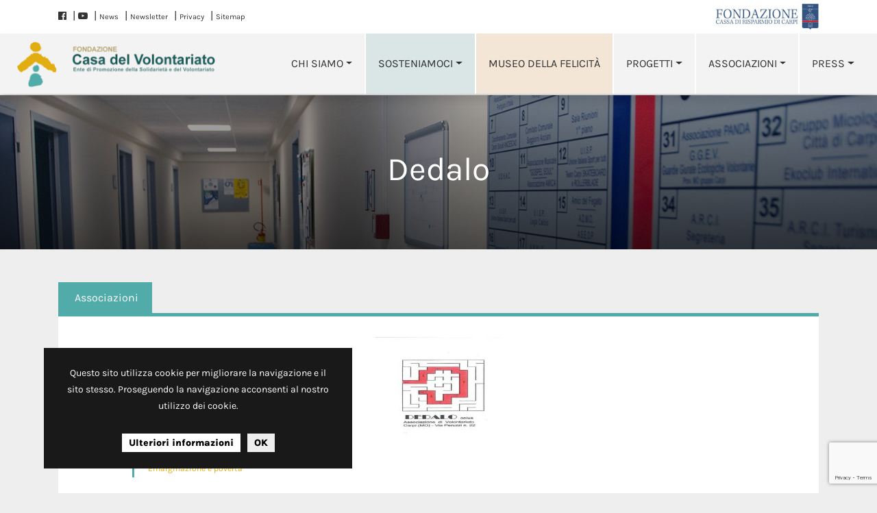

--- FILE ---
content_type: text/html; charset=UTF-8
request_url: https://www.casavolontariato.org/dedalo/
body_size: 8705
content:
<!DOCTYPE html>
<html lang="it">
<head>
 <!-- Global site tag (gtag.js) - Google Analytics -->
<script async src="https://www.googletagmanager.com/gtag/js?id=G-GSTVLHD4L4"></script>
<script>
  window.dataLayer = window.dataLayer || [];
  function gtag(){dataLayer.push(arguments);}
  gtag('js', new Date());

  gtag('config', 'G-GSTVLHD4L4', { 'anonymize_ip': true });
</script>

  <meta charset="UTF-8">
  <meta name="viewport" content="width=device-width, initial-scale=1.0">
  <meta http-equiv="X-UA-Compatible" content="ie=edge">

    <link rel="preconnect" href="https://fonts.googleapis.com">
    <link rel="preconnect" href="https://fonts.gstatic.com" crossorigin>
    <link rel="shortcut icon" href="/favicon.ico" type="image/x-icon">
    <link rel="icon" href="/favicon.ico" type="image/x-icon">

    
	<!-- This site is optimized with the Yoast SEO plugin v18.4.1 - https://yoast.com/wordpress/plugins/seo/ -->
	<title>Dedalo - Casa del Volontariato</title>
	<meta name="description" content="Dedalo - L’ associazione si occupa della diffusione dei principi di una corretta gestione delle risorse economiche delle famiglie" />
	<meta name="robots" content="index, follow, max-snippet:-1, max-image-preview:large, max-video-preview:-1" />
	<link rel="canonical" href="https://www.casavolontariato.org/dedalo/" />
	<meta property="og:locale" content="it_IT" />
	<meta property="og:type" content="article" />
	<meta property="og:title" content="Dedalo - Casa del Volontariato" />
	<meta property="og:description" content="Dedalo - L’ associazione si occupa della diffusione dei principi di una corretta gestione delle risorse economiche delle famiglie" />
	<meta property="og:url" content="https://www.casavolontariato.org/dedalo/" />
	<meta property="og:site_name" content="Casa del Volontariato" />
	<meta property="article:publisher" content="https://m.facebook.com/CasaDelVolontariato/" />
	<meta property="article:modified_time" content="2025-03-20T10:10:06+00:00" />
	<meta property="og:image" content="https://www.casavolontariato.org/wp-content/uploads/2021/07/chi_siamo.jpg" />
	<meta property="og:image:width" content="1500" />
	<meta property="og:image:height" content="1004" />
	<meta property="og:image:type" content="image/jpeg" />
	<meta name="twitter:card" content="summary_large_image" />
	<meta name="twitter:label1" content="Tempo di lettura stimato" />
	<meta name="twitter:data1" content="1 minuto" />
	<script type="application/ld+json" class="yoast-schema-graph">{"@context":"https://schema.org","@graph":[{"@type":"Organization","@id":"https://www.casavolontariato.org/#organization","name":"Fondazione Casa del Volontariato","url":"https://www.casavolontariato.org/","sameAs":["https://m.facebook.com/CasaDelVolontariato/","https://www.youtube.com/user/CasaDelVolontariato"],"logo":{"@type":"ImageObject","@id":"https://www.casavolontariato.org/#logo","inLanguage":"it-IT","url":"https://www.casavolontariato.org/wp-content/uploads/2021/11/logo_casa_del_volontariato_di_carpi.png","contentUrl":"https://www.casavolontariato.org/wp-content/uploads/2021/11/logo_casa_del_volontariato_di_carpi.png","width":592,"height":140,"caption":"Fondazione Casa del Volontariato"},"image":{"@id":"https://www.casavolontariato.org/#logo"}},{"@type":"WebSite","@id":"https://www.casavolontariato.org/#website","url":"https://www.casavolontariato.org/","name":"Casa del Volontariato","description":"Ente di promozione della solidarietà e del volontariato","publisher":{"@id":"https://www.casavolontariato.org/#organization"},"potentialAction":[{"@type":"SearchAction","target":{"@type":"EntryPoint","urlTemplate":"https://www.casavolontariato.org/?s={search_term_string}"},"query-input":"required name=search_term_string"}],"inLanguage":"it-IT"},{"@type":"WebPage","@id":"https://www.casavolontariato.org/dedalo/#webpage","url":"https://www.casavolontariato.org/dedalo/","name":"Dedalo - Casa del Volontariato","isPartOf":{"@id":"https://www.casavolontariato.org/#website"},"datePublished":"2021-09-14T08:50:13+00:00","dateModified":"2025-03-20T10:10:06+00:00","description":"Dedalo - L’ associazione si occupa della diffusione dei principi di una corretta gestione delle risorse economiche delle famiglie","breadcrumb":{"@id":"https://www.casavolontariato.org/dedalo/#breadcrumb"},"inLanguage":"it-IT","potentialAction":[{"@type":"ReadAction","target":["https://www.casavolontariato.org/dedalo/"]}]},{"@type":"BreadcrumbList","@id":"https://www.casavolontariato.org/dedalo/#breadcrumb","itemListElement":[{"@type":"ListItem","position":1,"name":"Home","item":"https://www.casavolontariato.org/"},{"@type":"ListItem","position":2,"name":"Dedalo"}]}]}</script>
	<!-- / Yoast SEO plugin. -->


<link rel='dns-prefetch' href='//cdn.jsdelivr.net' />
<link rel='dns-prefetch' href='//www.google.com' />
<link rel='dns-prefetch' href='//s.w.org' />
<link rel='dns-prefetch' href='//www.googletagmanager.com' />
<link rel="alternate" type="application/rss+xml" title="Casa del Volontariato &raquo; Feed" href="https://www.casavolontariato.org/feed/" />
<link rel="alternate" type="application/rss+xml" title="Casa del Volontariato &raquo; Feed dei commenti" href="https://www.casavolontariato.org/comments/feed/" />
		<script type="text/javascript">
			window._wpemojiSettings = {"baseUrl":"https:\/\/s.w.org\/images\/core\/emoji\/13.0.1\/72x72\/","ext":".png","svgUrl":"https:\/\/s.w.org\/images\/core\/emoji\/13.0.1\/svg\/","svgExt":".svg","source":{"concatemoji":"https:\/\/www.casavolontariato.org\/wp-includes\/js\/wp-emoji-release.min.js?ver=5.6.14"}};
			!function(e,a,t){var n,r,o,i=a.createElement("canvas"),p=i.getContext&&i.getContext("2d");function s(e,t){var a=String.fromCharCode;p.clearRect(0,0,i.width,i.height),p.fillText(a.apply(this,e),0,0);e=i.toDataURL();return p.clearRect(0,0,i.width,i.height),p.fillText(a.apply(this,t),0,0),e===i.toDataURL()}function c(e){var t=a.createElement("script");t.src=e,t.defer=t.type="text/javascript",a.getElementsByTagName("head")[0].appendChild(t)}for(o=Array("flag","emoji"),t.supports={everything:!0,everythingExceptFlag:!0},r=0;r<o.length;r++)t.supports[o[r]]=function(e){if(!p||!p.fillText)return!1;switch(p.textBaseline="top",p.font="600 32px Arial",e){case"flag":return s([127987,65039,8205,9895,65039],[127987,65039,8203,9895,65039])?!1:!s([55356,56826,55356,56819],[55356,56826,8203,55356,56819])&&!s([55356,57332,56128,56423,56128,56418,56128,56421,56128,56430,56128,56423,56128,56447],[55356,57332,8203,56128,56423,8203,56128,56418,8203,56128,56421,8203,56128,56430,8203,56128,56423,8203,56128,56447]);case"emoji":return!s([55357,56424,8205,55356,57212],[55357,56424,8203,55356,57212])}return!1}(o[r]),t.supports.everything=t.supports.everything&&t.supports[o[r]],"flag"!==o[r]&&(t.supports.everythingExceptFlag=t.supports.everythingExceptFlag&&t.supports[o[r]]);t.supports.everythingExceptFlag=t.supports.everythingExceptFlag&&!t.supports.flag,t.DOMReady=!1,t.readyCallback=function(){t.DOMReady=!0},t.supports.everything||(n=function(){t.readyCallback()},a.addEventListener?(a.addEventListener("DOMContentLoaded",n,!1),e.addEventListener("load",n,!1)):(e.attachEvent("onload",n),a.attachEvent("onreadystatechange",function(){"complete"===a.readyState&&t.readyCallback()})),(n=t.source||{}).concatemoji?c(n.concatemoji):n.wpemoji&&n.twemoji&&(c(n.twemoji),c(n.wpemoji)))}(window,document,window._wpemojiSettings);
		</script>
		<style type="text/css">
img.wp-smiley,
img.emoji {
	display: inline !important;
	border: none !important;
	box-shadow: none !important;
	height: 1em !important;
	width: 1em !important;
	margin: 0 .07em !important;
	vertical-align: -0.1em !important;
	background: none !important;
	padding: 0 !important;
}
</style>
	<link rel='stylesheet' id='wp-block-library-css'  href='https://www.casavolontariato.org/wp-includes/css/dist/block-library/style.min.css?ver=5.6.14' type='text/css' media='all' />
<link rel='stylesheet' id='contact-form-7-css'  href='https://www.casavolontariato.org/wp-content/plugins/contact-form-7/includes/css/styles.css?ver=5.4.2' type='text/css' media='all' />
<link rel='stylesheet' id='cdv-bootstrap-css-css'  href='https://cdn.jsdelivr.net/npm/bootstrap@4.6.2/dist/css/bootstrap.min.css?ver=5.6.14' type='text/css' media='all' />
<link rel='stylesheet' id='cdv-style-font-google-css-css'  href='https://www.casavolontariato.org/wp-content/themes/cdv/css/font-google.css?ver=5.6.14' type='text/css' media='all' />
<link rel='stylesheet' id='cdv-font-awesome-css-css'  href='https://www.casavolontariato.org/wp-content/themes/cdv/css/font-awesome-rid.css?ver=5.6.14' type='text/css' media='all' />
<link rel='stylesheet' id='cdv-lightbox-css-css'  href='https://www.casavolontariato.org/wp-content/themes/cdv/css/lightbox.css?ver=5.6.14' type='text/css' media='all' />
<link rel='stylesheet' id='cdv-aos-css-css'  href='https://www.casavolontariato.org/wp-content/themes/cdv/aos/aos.css?ver=5.6.14' type='text/css' media='all' />
<link rel='stylesheet' id='cdv-cookiechoices-css-css'  href='https://www.casavolontariato.org/wp-content/themes/cdv/cookiechoices/cookiechoices.css?ver=5.6.14' type='text/css' media='all' />
<link rel='stylesheet' id='cdv-mdf-css-css'  href='https://www.casavolontariato.org/wp-content/themes/cdv/css/museo.css?ver=5.6.14' type='text/css' media='all' />
<link rel='stylesheet' id='cdv-style-default-css-css'  href='https://www.casavolontariato.org/wp-content/themes/cdv/style.css?ver=5.6.14' type='text/css' media='all' />
<script type='text/javascript' src='https://www.casavolontariato.org/wp-includes/js/jquery/jquery.min.js?ver=3.5.1' id='jquery-core-js'></script>
<script type='text/javascript' src='https://www.casavolontariato.org/wp-includes/js/jquery/jquery-migrate.min.js?ver=3.3.2' id='jquery-migrate-js'></script>
<link rel="https://api.w.org/" href="https://www.casavolontariato.org/wp-json/" /><link rel="alternate" type="application/json" href="https://www.casavolontariato.org/wp-json/wp/v2/pages/549" /><link rel="EditURI" type="application/rsd+xml" title="RSD" href="https://www.casavolontariato.org/xmlrpc.php?rsd" />
<link rel="wlwmanifest" type="application/wlwmanifest+xml" href="https://www.casavolontariato.org/wp-includes/wlwmanifest.xml" /> 
<meta name="generator" content="WordPress 5.6.14" />
<link rel='shortlink' href='https://www.casavolontariato.org/?p=549' />
<link rel="alternate" type="application/json+oembed" href="https://www.casavolontariato.org/wp-json/oembed/1.0/embed?url=https%3A%2F%2Fwww.casavolontariato.org%2Fdedalo%2F" />
<link rel="alternate" type="text/xml+oembed" href="https://www.casavolontariato.org/wp-json/oembed/1.0/embed?url=https%3A%2F%2Fwww.casavolontariato.org%2Fdedalo%2F&#038;format=xml" />
<meta name="generator" content="Site Kit by Google 1.168.0" />    <link rel="apple-touch-icon" href="https://www.casavolontariato.org/wp-content/themes/cdv/pwa/images/favicon-192x192.png">

<!-- <meta name="theme-color" content="#ffffff"/>

<link rel="manifest" href="/manifest.json">

<script>
if ('serviceWorker' in navigator) {
  navigator.serviceWorker.register('/sw.js')
  .then(function(registration) {
    console.log('Registration successful, scope is:', registration.scope);
  })
  .catch(function(error) {
    console.log('Service worker registration failed, error:', error);
  });
}
</script> -->

</head>
<body class="page-template page-template-templates page-template-template_associazione page-template-templatestemplate_associazione-php page page-id-549">


<div class="banda_alta">
  <div class="banda_alta_menu">
  	<div class="container">
  		<!-- <div class="menu_alto"><i class="fa fa-facebook-official" aria-hidden="true"></i> | <i class="fa fa-youtube-play" aria-hidden="true"></i> | <a href="https://www.casavolontariato.org/wp-content/themes/cdv/news/">News</a> |  <a href="#">Newsletter</a> | <a href="#">Privacy</a> | <a href="#">Sitemap</a> </div> -->
      <div class="menu_alto"><span class="menu_alto_social"><a href="https://m.facebook.com/CasaDelVolontariato/" title="Casa Del Volontariato" target="_blank" rel="nofollow"><i class="fa fa-facebook-official" aria-hidden="true"></i></a> | <a href="https://www.youtube.com/user/CasaDelVolontariato" title="Casa Del Volontariato" target="_blank" rel="nofollow"><i class="fa fa-youtube-play" aria-hidden="true"></i></a> |</span> <a href="/news/">News</a> |  <a href="/privacy-policy/">Newsletter</a> | <a href="/wp-content/uploads/2021/10/privacy2018.pdf" target="_blank" rel="nofollow">Privacy</a> | <a href="https://www.casavolontariato.org/sitemap/">Sitemap</a> </div>

  		<div class="logo_fondazione"><a href="https://www.fondazionecrcarpi.it/" title="fondazionecrcarpi.it" target="_blank" rel="nofollow"><img src="https://www.casavolontariato.org/wp-content/themes/cdv/img/fondazione_cassa_risparmio_carpi.jpg" class="img-fluid" alt="Fondazione Cassa di Risparmio Carpi"  /></a></div>
      <div class="clearfix"></div>
  	</div>
  </div>

  <nav class="navbar navbar-expand-lg navbar-light bg-light animate">
    <div class="container-fluid">
      <!-- <a class="navbar-brand animate" href="https://www.casavolontariato.org"><img class="animate" src="https://www.casavolontariato.org/wp-content/themes/cdv/img/logo.png" alt="logo sito"></a> -->
      <a class="navbar-brand animate logo" href="https://www.casavolontariato.org">

        
            <img class="animate img-fluid" src="https://www.casavolontariato.org/wp-content/themes/cdv/img/logo_casa_del_volontariato_di_carpi.png" alt="Casa del Volontariato">

        
      </a>
        <button class="navbar-toggler navbar-toggler-right" type="button" data-toggle="collapse" data-target="#bs4navbar" aria-controls="bs4navbar" aria-expanded="false" aria-label="Toggle navigation">
         <span class="navbar-toggler-icon"></span>
        </button>

        <div class="collapse navbar-collapse " id="bs4navbar">

         <ul id="menu-menu-1" class="navbar-nav ml-auto animate"><li id="menu-item-258" class="menu-item menu-item-type-custom menu-item-object-custom menu-item-has-children menu-item-258 nav-item dropdown"><a href="#" class="nav-link dropdown-toggle" data-toggle="dropdown">Chi siamo</a>
<div class="dropdown-menu">
<a href="https://www.casavolontariato.org/chi-siamo/" class="dropdown-item">Chi siamo</a><a href="https://www.casavolontariato.org/servizi/" class="dropdown-item">Servizi</a><a href="https://www.casavolontariato.org/le-nostre-aree-di-intervento/" class="dropdown-item">Aree di intervento</a><a href="https://www.casavolontariato.org/consiglio-direttivo/" class="dropdown-item">Consiglio direttivo</a></div>
<li id="menu-item-2577" class="menu-item menu-item-type-custom menu-item-object-custom menu-item-has-children menu-item-2577 nav-item dropdown"><a href="#" class="nav-link dropdown-toggle" data-toggle="dropdown">Sosteniamoci</a>
<div class="dropdown-menu">
<a href="https://www.casavolontariato.org/sosteniamoci/" class="dropdown-item">Il progetto</a><a href="https://www.casavolontariato.org/news/news-sosteniamoci/" class="dropdown-item">News Sosteniamoci</a></div>
<li id="menu-item-1624" class="menu-item menu-item-type-post_type menu-item-object-page menu-item-1624 nav-item"><a href="https://www.casavolontariato.org/museo-della-felicita/" class="nav-link">Museo della Felicità</a><li id="menu-item-254" class="menu-item menu-item-type-custom menu-item-object-custom menu-item-has-children menu-item-254 nav-item dropdown"><a href="#" class="nav-link dropdown-toggle" data-toggle="dropdown">Progetti</a>
<div class="dropdown-menu">
<a href="https://www.casavolontariato.org/avere-credito/" class="dropdown-item">Avere credito</a><a href="https://www.casavolontariato.org/lavoro-di-pubblica-utilita/" class="dropdown-item">Lavoro di pubblica utilità</a><a href="https://www.casavolontariato.org/volontariato-per-il-lavoro/" class="dropdown-item">Volontariato per il lavoro</a><a href="https://www.casavolontariato.org/umoristi-a-carpi/" class="dropdown-item">Umoristi a Carpi</a></div>
<li id="menu-item-402" class="menu-item menu-item-type-custom menu-item-object-custom menu-item-has-children menu-item-402 nav-item dropdown"><a href="#" class="nav-link dropdown-toggle" data-toggle="dropdown">Associazioni</a>
<div class="dropdown-menu">
<a href="https://www.casavolontariato.org/associazioni/associazione/" class="dropdown-item">Le associazioni</a><a href="https://www.casavolontariato.org/diventa-volontario/" class="dropdown-item">Diventa volontario</a></div>
<li id="menu-item-403" class="menu-item menu-item-type-custom menu-item-object-custom menu-item-has-children menu-item-403 nav-item dropdown"><a href="#" class="nav-link dropdown-toggle" data-toggle="dropdown">Press</a>
<div class="dropdown-menu">
<a href="https://www.casavolontariato.org/news/" class="dropdown-item">News</a><a href="https://www.casavolontariato.org/gallery/" class="dropdown-item">Gallery</a></div>
</ul>
       </div>
     </div>
   </nav>
</div>

    
   <section class="jumbotron jumbotron-fluid text-white associazioni-title-box" style="background: linear-gradient(rgba(0,0,0, 0.3), rgba(0,0,0, 0.7)), url(https://www.casavolontariato.org/wp-content/themes/cdv/img/testata_associazioni.jpg); background-size: cover; background-position: center center">
     <div class="container">
       <h1 class="page-title" data-aos="zoom-in">  Dedalo </h1>
     </div>
   </section>
<!-- Template associazione - -->

<div class="container">
  <div class="row mt-5"><div class="col-sm-12 "> <a href="/associazioni/associazione/"  class="back" title="Associazioni"><i class="fa fa-angle-left" aria-hidden="true"></i> Associazioni</a></div></div>
  <!-- <div class="row"><div class="col-sm-12 "> <div class="lista_associazioni_settore_scheda">Emarginazione e povertà</div></div></div> -->

   <main id="scheda_associazione" class="container  main-content">
     <div class="row">
       <div class="col-sm-10 ml-sm-auto mr-sm-auto" data-aos="zoom-in">

         <!-- <div class="logo">
           
                          <img src="https://www.casavolontariato.org/wp-content/uploads/2021/09/dedalo_logo.jpg" alt="Dedalo" class="associazioni__img">

                    </div> -->

        <div class="logo">
                                     <img src="https://www.casavolontariato.org/wp-content/uploads/2021/09/dedalo_logo.jpg" alt="Dedalo" class="associazioni__img img-fluid">
                    </div>


         <div class="settore">Emarginazione e povertà</div>
         <!-- <p>L’ associazione si occupa della diffusione dei principi di una corretta gestione delle risorse economiche delle famiglie, per prevenire fenomeni di disagio e sovra-indebitamento [&#8230;]</p>
 -->
         <p class="testo_associazione"><p>L’ associazione si occupa della diffusione dei principi di una corretta gestione delle risorse economiche delle famiglie, per prevenire fenomeni di disagio e sovra-indebitamento, anche mediante lo svolgimento di incontri e corsi di formazione per una corretta gestione del bilancio famigliare.</p>
<p>Essa offre un aiuto nella ricerca di soluzioni a coloro che si trovano in una grave situazione debitoria, fornendo ascolto, assistenza e consigli agli interessati, accompagnandoli in un percorso che li agevoli nel superare e migliorare la propria situazione, in coordinamento con tutte le istituzioni private e pubbliche presenti sul territorio che si occupano delle varie fragilità sociali.</p>
</p>

         <div class="scheda_associazione_label">
           <div class="scheda_associazione_label_title">Informazioni</div>

                                              <div class="email"><strong>Email:</strong> <a href="mailto:dedalo.onlus@gmail.com" title="Dedalo">dedalo.onlus@gmail.com</a> </div>
                                   <div class="telefono"><strong>Telefono:</strong> Tel. 329 1840020</div>
                                   <div class="ufficio"><strong>Ufficio:</strong> 1° piano - N° 2</div>
                                   <div class="orari"><strong>Orari:</strong> Mercoledì e Sabato dalle 9.30 alle 11.30; Giovedì dalle 15.00 alle 17.30</div>
                      
         </div>

         
             <img src="https://www.casavolontariato.org/wp-content/uploads/2021/09/dedalo.jpg" alt="Dedalo" />

                </div>









       </div>

     </div>

   </main>
  <!-- <footer class="footer bg-dark text-white ">

  <div class="container py-4">
    <p class="mb-0">Copyright 2026 - Casa del Volontariato</p>
  </div>

</footer> -->

<footer class="footer bg-dark text-white " >

  <div class="container-fluid no-gutters">
  	<div class="row">
  		<div class="col-md-4 p-5" style="background: #222;">
			<div class="titolo">CASA DEL VOLONTARIATO</div>
			<p>Viale Peruzzi, 22 41012 Carpi<br>
			C.F. 90030110366<br>
			email: <a href="mailto:info@casavolontariato.org" target="_blank" title="info@casavolontariato.org" rel="nofollow" >info@casavolontariato.org</a><br>
			Tel. 059.6550238 Fax. 059.6231304</p>
 		</div>
  		<div class="col-md-4 p-5" style="background: #292929;">
  			<div class="titolo">I nostri partner</div>
  			<a href="https://www.fondazionecrcarpi.it" target="_blank" title="Fondazione Cassa Risparmio di Carpi" rel="nofollow"><img src="https://www.casavolontariato.org/wp-content/themes/cdv/img/fondazione_cassa_risparmio_carpi_footer.jpg" alt="Fondazione Cassa Risparmio di Carpi" width="150" /></a>
  		</div>
  		<div class="col-md-4 p-5" style="background: #333;">
  			<a href="https://www.casavolontariato.org/diventa-volontario/"><i class="fa fa-file-text" aria-hidden="true"></i>&nbsp; Diventa volontario</a><br />
			<a href="https://www.casavolontariato.org/privacy-policy/"><i class="fa fa-file-text" aria-hidden="true"></i>&nbsp; Newsletter</a><br />
			<a href="https://www.casavolontariato.org/privacy-policy/"><i class="fa fa-file-text-o" aria-hidden="true"></i>&nbsp; Privacy policy</a><br />
			<a href="https://www.casavolontariato.org/cookie-policy/"><i class="fa fa-file-text-o" aria-hidden="true"></i>&nbsp; Cookie privacy </a><br />
			<a href="https://www.casavolontariato.org/sitemap/"><i class="fa fa-sitemap" aria-hidden="true"></i>&nbsp; Sitemap</a><br />
 			<a href="https://m.facebook.com/CasaDelVolontariato/" title="Casa Del Volontariato" target="_blank" rel="nofollow"><i class="fa fa-facebook-official" aria-hidden="true"></i></a>  <a href="https://www.youtube.com/user/CasaDelVolontariato" title="Casa Del Volontariato" target="_blank" rel="nofollow"><i class="fa fa-youtube-play" aria-hidden="true"></i></a>
  		</div>
  	</div>
  </div>
  <div class="footer_credits">
    <div class="box_produced">
      <a href="https://www.litoweb.it" target="_blank" rel="nofollow" title="www.litoweb.it"><span class="produced" >Produced by</span> <span class="litoweb"> Litoweb</span> </a>
    </div>
  </div>
</footer>

<script type='text/javascript' src='https://www.casavolontariato.org/wp-includes/js/dist/vendor/wp-polyfill.min.js?ver=7.4.4' id='wp-polyfill-js'></script>
<script type='text/javascript' id='wp-polyfill-js-after'>
( 'fetch' in window ) || document.write( '<script src="https://www.casavolontariato.org/wp-includes/js/dist/vendor/wp-polyfill-fetch.min.js?ver=3.0.0"></scr' + 'ipt>' );( document.contains ) || document.write( '<script src="https://www.casavolontariato.org/wp-includes/js/dist/vendor/wp-polyfill-node-contains.min.js?ver=3.42.0"></scr' + 'ipt>' );( window.DOMRect ) || document.write( '<script src="https://www.casavolontariato.org/wp-includes/js/dist/vendor/wp-polyfill-dom-rect.min.js?ver=3.42.0"></scr' + 'ipt>' );( window.URL && window.URL.prototype && window.URLSearchParams ) || document.write( '<script src="https://www.casavolontariato.org/wp-includes/js/dist/vendor/wp-polyfill-url.min.js?ver=3.6.4"></scr' + 'ipt>' );( window.FormData && window.FormData.prototype.keys ) || document.write( '<script src="https://www.casavolontariato.org/wp-includes/js/dist/vendor/wp-polyfill-formdata.min.js?ver=3.0.12"></scr' + 'ipt>' );( Element.prototype.matches && Element.prototype.closest ) || document.write( '<script src="https://www.casavolontariato.org/wp-includes/js/dist/vendor/wp-polyfill-element-closest.min.js?ver=2.0.2"></scr' + 'ipt>' );
</script>
<script type='text/javascript' id='contact-form-7-js-extra'>
/* <![CDATA[ */
var wpcf7 = {"api":{"root":"https:\/\/www.casavolontariato.org\/wp-json\/","namespace":"contact-form-7\/v1"}};
/* ]]> */
</script>
<script type='text/javascript' src='https://www.casavolontariato.org/wp-content/plugins/contact-form-7/includes/js/index.js?ver=5.4.2' id='contact-form-7-js'></script>
<script type='text/javascript' src='https://www.casavolontariato.org/wp-content/themes/cdv/js/popper.min.js' id='cdv-popper-js-js'></script>
<script type='text/javascript' src='https://cdn.jsdelivr.net/npm/bootstrap@4.6.2/dist/js/bootstrap.min.js' id='cdv-bootstrap-js-js'></script>
<script type='text/javascript' src='https://www.casavolontariato.org/wp-content/themes/cdv/js/jquery.min.js' id='cdv-jquery-js-js'></script>
<script type='text/javascript' src='https://www.casavolontariato.org/wp-content/themes/cdv/js/scripts.js' id='cdv-scripts-js-js'></script>
<script type='text/javascript' src='https://www.casavolontariato.org/wp-content/themes/cdv/aos/aos.js' id='cdv-aos-js-js'></script>
<script type='text/javascript' src='https://www.casavolontariato.org/wp-content/themes/cdv/cookiechoices/cookiechoices.js' id='cdv-cookiechoices-js-js'></script>
<script type='text/javascript' src='https://www.casavolontariato.org/wp-content/themes/cdv/cookiechoices/script.js' id='cdv-cookiechoices-script-js-js'></script>
<script type='text/javascript' src='https://www.casavolontariato.org/wp-content/themes/cdv/clear-cache.js' id='cdv-clear-cache-js-js'></script>
<script type='text/javascript' src='https://www.casavolontariato.org/wp-includes/js/comment-reply.min.js?ver=5.6.14' id='comment-reply-js'></script>
<script type='text/javascript' src='https://www.google.com/recaptcha/api.js?render=6LfwHhAdAAAAAAAvIG5oyL8RqAtaokoEXzvXynOa&#038;ver=3.0' id='google-recaptcha-js'></script>
<script type='text/javascript' id='wpcf7-recaptcha-js-extra'>
/* <![CDATA[ */
var wpcf7_recaptcha = {"sitekey":"6LfwHhAdAAAAAAAvIG5oyL8RqAtaokoEXzvXynOa","actions":{"homepage":"homepage","contactform":"contactform"}};
/* ]]> */
</script>
<script type='text/javascript' src='https://www.casavolontariato.org/wp-content/plugins/contact-form-7/modules/recaptcha/index.js?ver=5.4.2' id='wpcf7-recaptcha-js'></script>
<script type='text/javascript' src='https://www.casavolontariato.org/wp-includes/js/wp-embed.min.js?ver=5.6.14' id='wp-embed-js'></script>
<!-- <script type="text/javascript">
	$(window).bind('scroll', function(){
		if($(this).scrollTop() < 100) {
			$(".home .banda_alta").fadeOut();
			}
		else {
			$(".home .banda_alta").fadeIn();
			}
	});
</script> -->

<!-- <script src="https://www.casavolontariato.org/wp-content/themes/cdv/cookiechoices.js"></script> -->
<script>
	document.addEventListener('DOMContentLoaded', function(event) {
	cookieChoices.showCookieConsentBar('Questo sito utilizza cookie per migliorare la navigazione e il sito stesso. Proseguendo la navigazione acconsenti al nostro utilizzo dei cookie.',
	'OK', 'Ulteriori informazioni', 'https://www.casavolontariato.org/cookie-policy/');
	});
</script>
<!-- <style>
	#cookieChoiceInfo{bottom:0px!important;top:auto!important; padding: 15px!important; text-align: left!important;background-color: #000!important; color:#fff; font-size: 14px;}
	#cookieChoiceInfo a{background: #fff; text-decoration: none; font-weight: bold;color:#000; padding: 4px 8px; border-radius: 3px; margin: 5px!important }
	#cookieChoiceInfo #cookieChoiceDismiss{background: #fff;}
</style> -->

<script>
  AOS.init();
</script>

</body>
</html>


--- FILE ---
content_type: text/html; charset=utf-8
request_url: https://www.google.com/recaptcha/api2/anchor?ar=1&k=6LfwHhAdAAAAAAAvIG5oyL8RqAtaokoEXzvXynOa&co=aHR0cHM6Ly93d3cuY2FzYXZvbG9udGFyaWF0by5vcmc6NDQz&hl=en&v=PoyoqOPhxBO7pBk68S4YbpHZ&size=invisible&anchor-ms=20000&execute-ms=30000&cb=xjvb25ppnaqf
body_size: 48533
content:
<!DOCTYPE HTML><html dir="ltr" lang="en"><head><meta http-equiv="Content-Type" content="text/html; charset=UTF-8">
<meta http-equiv="X-UA-Compatible" content="IE=edge">
<title>reCAPTCHA</title>
<style type="text/css">
/* cyrillic-ext */
@font-face {
  font-family: 'Roboto';
  font-style: normal;
  font-weight: 400;
  font-stretch: 100%;
  src: url(//fonts.gstatic.com/s/roboto/v48/KFO7CnqEu92Fr1ME7kSn66aGLdTylUAMa3GUBHMdazTgWw.woff2) format('woff2');
  unicode-range: U+0460-052F, U+1C80-1C8A, U+20B4, U+2DE0-2DFF, U+A640-A69F, U+FE2E-FE2F;
}
/* cyrillic */
@font-face {
  font-family: 'Roboto';
  font-style: normal;
  font-weight: 400;
  font-stretch: 100%;
  src: url(//fonts.gstatic.com/s/roboto/v48/KFO7CnqEu92Fr1ME7kSn66aGLdTylUAMa3iUBHMdazTgWw.woff2) format('woff2');
  unicode-range: U+0301, U+0400-045F, U+0490-0491, U+04B0-04B1, U+2116;
}
/* greek-ext */
@font-face {
  font-family: 'Roboto';
  font-style: normal;
  font-weight: 400;
  font-stretch: 100%;
  src: url(//fonts.gstatic.com/s/roboto/v48/KFO7CnqEu92Fr1ME7kSn66aGLdTylUAMa3CUBHMdazTgWw.woff2) format('woff2');
  unicode-range: U+1F00-1FFF;
}
/* greek */
@font-face {
  font-family: 'Roboto';
  font-style: normal;
  font-weight: 400;
  font-stretch: 100%;
  src: url(//fonts.gstatic.com/s/roboto/v48/KFO7CnqEu92Fr1ME7kSn66aGLdTylUAMa3-UBHMdazTgWw.woff2) format('woff2');
  unicode-range: U+0370-0377, U+037A-037F, U+0384-038A, U+038C, U+038E-03A1, U+03A3-03FF;
}
/* math */
@font-face {
  font-family: 'Roboto';
  font-style: normal;
  font-weight: 400;
  font-stretch: 100%;
  src: url(//fonts.gstatic.com/s/roboto/v48/KFO7CnqEu92Fr1ME7kSn66aGLdTylUAMawCUBHMdazTgWw.woff2) format('woff2');
  unicode-range: U+0302-0303, U+0305, U+0307-0308, U+0310, U+0312, U+0315, U+031A, U+0326-0327, U+032C, U+032F-0330, U+0332-0333, U+0338, U+033A, U+0346, U+034D, U+0391-03A1, U+03A3-03A9, U+03B1-03C9, U+03D1, U+03D5-03D6, U+03F0-03F1, U+03F4-03F5, U+2016-2017, U+2034-2038, U+203C, U+2040, U+2043, U+2047, U+2050, U+2057, U+205F, U+2070-2071, U+2074-208E, U+2090-209C, U+20D0-20DC, U+20E1, U+20E5-20EF, U+2100-2112, U+2114-2115, U+2117-2121, U+2123-214F, U+2190, U+2192, U+2194-21AE, U+21B0-21E5, U+21F1-21F2, U+21F4-2211, U+2213-2214, U+2216-22FF, U+2308-230B, U+2310, U+2319, U+231C-2321, U+2336-237A, U+237C, U+2395, U+239B-23B7, U+23D0, U+23DC-23E1, U+2474-2475, U+25AF, U+25B3, U+25B7, U+25BD, U+25C1, U+25CA, U+25CC, U+25FB, U+266D-266F, U+27C0-27FF, U+2900-2AFF, U+2B0E-2B11, U+2B30-2B4C, U+2BFE, U+3030, U+FF5B, U+FF5D, U+1D400-1D7FF, U+1EE00-1EEFF;
}
/* symbols */
@font-face {
  font-family: 'Roboto';
  font-style: normal;
  font-weight: 400;
  font-stretch: 100%;
  src: url(//fonts.gstatic.com/s/roboto/v48/KFO7CnqEu92Fr1ME7kSn66aGLdTylUAMaxKUBHMdazTgWw.woff2) format('woff2');
  unicode-range: U+0001-000C, U+000E-001F, U+007F-009F, U+20DD-20E0, U+20E2-20E4, U+2150-218F, U+2190, U+2192, U+2194-2199, U+21AF, U+21E6-21F0, U+21F3, U+2218-2219, U+2299, U+22C4-22C6, U+2300-243F, U+2440-244A, U+2460-24FF, U+25A0-27BF, U+2800-28FF, U+2921-2922, U+2981, U+29BF, U+29EB, U+2B00-2BFF, U+4DC0-4DFF, U+FFF9-FFFB, U+10140-1018E, U+10190-1019C, U+101A0, U+101D0-101FD, U+102E0-102FB, U+10E60-10E7E, U+1D2C0-1D2D3, U+1D2E0-1D37F, U+1F000-1F0FF, U+1F100-1F1AD, U+1F1E6-1F1FF, U+1F30D-1F30F, U+1F315, U+1F31C, U+1F31E, U+1F320-1F32C, U+1F336, U+1F378, U+1F37D, U+1F382, U+1F393-1F39F, U+1F3A7-1F3A8, U+1F3AC-1F3AF, U+1F3C2, U+1F3C4-1F3C6, U+1F3CA-1F3CE, U+1F3D4-1F3E0, U+1F3ED, U+1F3F1-1F3F3, U+1F3F5-1F3F7, U+1F408, U+1F415, U+1F41F, U+1F426, U+1F43F, U+1F441-1F442, U+1F444, U+1F446-1F449, U+1F44C-1F44E, U+1F453, U+1F46A, U+1F47D, U+1F4A3, U+1F4B0, U+1F4B3, U+1F4B9, U+1F4BB, U+1F4BF, U+1F4C8-1F4CB, U+1F4D6, U+1F4DA, U+1F4DF, U+1F4E3-1F4E6, U+1F4EA-1F4ED, U+1F4F7, U+1F4F9-1F4FB, U+1F4FD-1F4FE, U+1F503, U+1F507-1F50B, U+1F50D, U+1F512-1F513, U+1F53E-1F54A, U+1F54F-1F5FA, U+1F610, U+1F650-1F67F, U+1F687, U+1F68D, U+1F691, U+1F694, U+1F698, U+1F6AD, U+1F6B2, U+1F6B9-1F6BA, U+1F6BC, U+1F6C6-1F6CF, U+1F6D3-1F6D7, U+1F6E0-1F6EA, U+1F6F0-1F6F3, U+1F6F7-1F6FC, U+1F700-1F7FF, U+1F800-1F80B, U+1F810-1F847, U+1F850-1F859, U+1F860-1F887, U+1F890-1F8AD, U+1F8B0-1F8BB, U+1F8C0-1F8C1, U+1F900-1F90B, U+1F93B, U+1F946, U+1F984, U+1F996, U+1F9E9, U+1FA00-1FA6F, U+1FA70-1FA7C, U+1FA80-1FA89, U+1FA8F-1FAC6, U+1FACE-1FADC, U+1FADF-1FAE9, U+1FAF0-1FAF8, U+1FB00-1FBFF;
}
/* vietnamese */
@font-face {
  font-family: 'Roboto';
  font-style: normal;
  font-weight: 400;
  font-stretch: 100%;
  src: url(//fonts.gstatic.com/s/roboto/v48/KFO7CnqEu92Fr1ME7kSn66aGLdTylUAMa3OUBHMdazTgWw.woff2) format('woff2');
  unicode-range: U+0102-0103, U+0110-0111, U+0128-0129, U+0168-0169, U+01A0-01A1, U+01AF-01B0, U+0300-0301, U+0303-0304, U+0308-0309, U+0323, U+0329, U+1EA0-1EF9, U+20AB;
}
/* latin-ext */
@font-face {
  font-family: 'Roboto';
  font-style: normal;
  font-weight: 400;
  font-stretch: 100%;
  src: url(//fonts.gstatic.com/s/roboto/v48/KFO7CnqEu92Fr1ME7kSn66aGLdTylUAMa3KUBHMdazTgWw.woff2) format('woff2');
  unicode-range: U+0100-02BA, U+02BD-02C5, U+02C7-02CC, U+02CE-02D7, U+02DD-02FF, U+0304, U+0308, U+0329, U+1D00-1DBF, U+1E00-1E9F, U+1EF2-1EFF, U+2020, U+20A0-20AB, U+20AD-20C0, U+2113, U+2C60-2C7F, U+A720-A7FF;
}
/* latin */
@font-face {
  font-family: 'Roboto';
  font-style: normal;
  font-weight: 400;
  font-stretch: 100%;
  src: url(//fonts.gstatic.com/s/roboto/v48/KFO7CnqEu92Fr1ME7kSn66aGLdTylUAMa3yUBHMdazQ.woff2) format('woff2');
  unicode-range: U+0000-00FF, U+0131, U+0152-0153, U+02BB-02BC, U+02C6, U+02DA, U+02DC, U+0304, U+0308, U+0329, U+2000-206F, U+20AC, U+2122, U+2191, U+2193, U+2212, U+2215, U+FEFF, U+FFFD;
}
/* cyrillic-ext */
@font-face {
  font-family: 'Roboto';
  font-style: normal;
  font-weight: 500;
  font-stretch: 100%;
  src: url(//fonts.gstatic.com/s/roboto/v48/KFO7CnqEu92Fr1ME7kSn66aGLdTylUAMa3GUBHMdazTgWw.woff2) format('woff2');
  unicode-range: U+0460-052F, U+1C80-1C8A, U+20B4, U+2DE0-2DFF, U+A640-A69F, U+FE2E-FE2F;
}
/* cyrillic */
@font-face {
  font-family: 'Roboto';
  font-style: normal;
  font-weight: 500;
  font-stretch: 100%;
  src: url(//fonts.gstatic.com/s/roboto/v48/KFO7CnqEu92Fr1ME7kSn66aGLdTylUAMa3iUBHMdazTgWw.woff2) format('woff2');
  unicode-range: U+0301, U+0400-045F, U+0490-0491, U+04B0-04B1, U+2116;
}
/* greek-ext */
@font-face {
  font-family: 'Roboto';
  font-style: normal;
  font-weight: 500;
  font-stretch: 100%;
  src: url(//fonts.gstatic.com/s/roboto/v48/KFO7CnqEu92Fr1ME7kSn66aGLdTylUAMa3CUBHMdazTgWw.woff2) format('woff2');
  unicode-range: U+1F00-1FFF;
}
/* greek */
@font-face {
  font-family: 'Roboto';
  font-style: normal;
  font-weight: 500;
  font-stretch: 100%;
  src: url(//fonts.gstatic.com/s/roboto/v48/KFO7CnqEu92Fr1ME7kSn66aGLdTylUAMa3-UBHMdazTgWw.woff2) format('woff2');
  unicode-range: U+0370-0377, U+037A-037F, U+0384-038A, U+038C, U+038E-03A1, U+03A3-03FF;
}
/* math */
@font-face {
  font-family: 'Roboto';
  font-style: normal;
  font-weight: 500;
  font-stretch: 100%;
  src: url(//fonts.gstatic.com/s/roboto/v48/KFO7CnqEu92Fr1ME7kSn66aGLdTylUAMawCUBHMdazTgWw.woff2) format('woff2');
  unicode-range: U+0302-0303, U+0305, U+0307-0308, U+0310, U+0312, U+0315, U+031A, U+0326-0327, U+032C, U+032F-0330, U+0332-0333, U+0338, U+033A, U+0346, U+034D, U+0391-03A1, U+03A3-03A9, U+03B1-03C9, U+03D1, U+03D5-03D6, U+03F0-03F1, U+03F4-03F5, U+2016-2017, U+2034-2038, U+203C, U+2040, U+2043, U+2047, U+2050, U+2057, U+205F, U+2070-2071, U+2074-208E, U+2090-209C, U+20D0-20DC, U+20E1, U+20E5-20EF, U+2100-2112, U+2114-2115, U+2117-2121, U+2123-214F, U+2190, U+2192, U+2194-21AE, U+21B0-21E5, U+21F1-21F2, U+21F4-2211, U+2213-2214, U+2216-22FF, U+2308-230B, U+2310, U+2319, U+231C-2321, U+2336-237A, U+237C, U+2395, U+239B-23B7, U+23D0, U+23DC-23E1, U+2474-2475, U+25AF, U+25B3, U+25B7, U+25BD, U+25C1, U+25CA, U+25CC, U+25FB, U+266D-266F, U+27C0-27FF, U+2900-2AFF, U+2B0E-2B11, U+2B30-2B4C, U+2BFE, U+3030, U+FF5B, U+FF5D, U+1D400-1D7FF, U+1EE00-1EEFF;
}
/* symbols */
@font-face {
  font-family: 'Roboto';
  font-style: normal;
  font-weight: 500;
  font-stretch: 100%;
  src: url(//fonts.gstatic.com/s/roboto/v48/KFO7CnqEu92Fr1ME7kSn66aGLdTylUAMaxKUBHMdazTgWw.woff2) format('woff2');
  unicode-range: U+0001-000C, U+000E-001F, U+007F-009F, U+20DD-20E0, U+20E2-20E4, U+2150-218F, U+2190, U+2192, U+2194-2199, U+21AF, U+21E6-21F0, U+21F3, U+2218-2219, U+2299, U+22C4-22C6, U+2300-243F, U+2440-244A, U+2460-24FF, U+25A0-27BF, U+2800-28FF, U+2921-2922, U+2981, U+29BF, U+29EB, U+2B00-2BFF, U+4DC0-4DFF, U+FFF9-FFFB, U+10140-1018E, U+10190-1019C, U+101A0, U+101D0-101FD, U+102E0-102FB, U+10E60-10E7E, U+1D2C0-1D2D3, U+1D2E0-1D37F, U+1F000-1F0FF, U+1F100-1F1AD, U+1F1E6-1F1FF, U+1F30D-1F30F, U+1F315, U+1F31C, U+1F31E, U+1F320-1F32C, U+1F336, U+1F378, U+1F37D, U+1F382, U+1F393-1F39F, U+1F3A7-1F3A8, U+1F3AC-1F3AF, U+1F3C2, U+1F3C4-1F3C6, U+1F3CA-1F3CE, U+1F3D4-1F3E0, U+1F3ED, U+1F3F1-1F3F3, U+1F3F5-1F3F7, U+1F408, U+1F415, U+1F41F, U+1F426, U+1F43F, U+1F441-1F442, U+1F444, U+1F446-1F449, U+1F44C-1F44E, U+1F453, U+1F46A, U+1F47D, U+1F4A3, U+1F4B0, U+1F4B3, U+1F4B9, U+1F4BB, U+1F4BF, U+1F4C8-1F4CB, U+1F4D6, U+1F4DA, U+1F4DF, U+1F4E3-1F4E6, U+1F4EA-1F4ED, U+1F4F7, U+1F4F9-1F4FB, U+1F4FD-1F4FE, U+1F503, U+1F507-1F50B, U+1F50D, U+1F512-1F513, U+1F53E-1F54A, U+1F54F-1F5FA, U+1F610, U+1F650-1F67F, U+1F687, U+1F68D, U+1F691, U+1F694, U+1F698, U+1F6AD, U+1F6B2, U+1F6B9-1F6BA, U+1F6BC, U+1F6C6-1F6CF, U+1F6D3-1F6D7, U+1F6E0-1F6EA, U+1F6F0-1F6F3, U+1F6F7-1F6FC, U+1F700-1F7FF, U+1F800-1F80B, U+1F810-1F847, U+1F850-1F859, U+1F860-1F887, U+1F890-1F8AD, U+1F8B0-1F8BB, U+1F8C0-1F8C1, U+1F900-1F90B, U+1F93B, U+1F946, U+1F984, U+1F996, U+1F9E9, U+1FA00-1FA6F, U+1FA70-1FA7C, U+1FA80-1FA89, U+1FA8F-1FAC6, U+1FACE-1FADC, U+1FADF-1FAE9, U+1FAF0-1FAF8, U+1FB00-1FBFF;
}
/* vietnamese */
@font-face {
  font-family: 'Roboto';
  font-style: normal;
  font-weight: 500;
  font-stretch: 100%;
  src: url(//fonts.gstatic.com/s/roboto/v48/KFO7CnqEu92Fr1ME7kSn66aGLdTylUAMa3OUBHMdazTgWw.woff2) format('woff2');
  unicode-range: U+0102-0103, U+0110-0111, U+0128-0129, U+0168-0169, U+01A0-01A1, U+01AF-01B0, U+0300-0301, U+0303-0304, U+0308-0309, U+0323, U+0329, U+1EA0-1EF9, U+20AB;
}
/* latin-ext */
@font-face {
  font-family: 'Roboto';
  font-style: normal;
  font-weight: 500;
  font-stretch: 100%;
  src: url(//fonts.gstatic.com/s/roboto/v48/KFO7CnqEu92Fr1ME7kSn66aGLdTylUAMa3KUBHMdazTgWw.woff2) format('woff2');
  unicode-range: U+0100-02BA, U+02BD-02C5, U+02C7-02CC, U+02CE-02D7, U+02DD-02FF, U+0304, U+0308, U+0329, U+1D00-1DBF, U+1E00-1E9F, U+1EF2-1EFF, U+2020, U+20A0-20AB, U+20AD-20C0, U+2113, U+2C60-2C7F, U+A720-A7FF;
}
/* latin */
@font-face {
  font-family: 'Roboto';
  font-style: normal;
  font-weight: 500;
  font-stretch: 100%;
  src: url(//fonts.gstatic.com/s/roboto/v48/KFO7CnqEu92Fr1ME7kSn66aGLdTylUAMa3yUBHMdazQ.woff2) format('woff2');
  unicode-range: U+0000-00FF, U+0131, U+0152-0153, U+02BB-02BC, U+02C6, U+02DA, U+02DC, U+0304, U+0308, U+0329, U+2000-206F, U+20AC, U+2122, U+2191, U+2193, U+2212, U+2215, U+FEFF, U+FFFD;
}
/* cyrillic-ext */
@font-face {
  font-family: 'Roboto';
  font-style: normal;
  font-weight: 900;
  font-stretch: 100%;
  src: url(//fonts.gstatic.com/s/roboto/v48/KFO7CnqEu92Fr1ME7kSn66aGLdTylUAMa3GUBHMdazTgWw.woff2) format('woff2');
  unicode-range: U+0460-052F, U+1C80-1C8A, U+20B4, U+2DE0-2DFF, U+A640-A69F, U+FE2E-FE2F;
}
/* cyrillic */
@font-face {
  font-family: 'Roboto';
  font-style: normal;
  font-weight: 900;
  font-stretch: 100%;
  src: url(//fonts.gstatic.com/s/roboto/v48/KFO7CnqEu92Fr1ME7kSn66aGLdTylUAMa3iUBHMdazTgWw.woff2) format('woff2');
  unicode-range: U+0301, U+0400-045F, U+0490-0491, U+04B0-04B1, U+2116;
}
/* greek-ext */
@font-face {
  font-family: 'Roboto';
  font-style: normal;
  font-weight: 900;
  font-stretch: 100%;
  src: url(//fonts.gstatic.com/s/roboto/v48/KFO7CnqEu92Fr1ME7kSn66aGLdTylUAMa3CUBHMdazTgWw.woff2) format('woff2');
  unicode-range: U+1F00-1FFF;
}
/* greek */
@font-face {
  font-family: 'Roboto';
  font-style: normal;
  font-weight: 900;
  font-stretch: 100%;
  src: url(//fonts.gstatic.com/s/roboto/v48/KFO7CnqEu92Fr1ME7kSn66aGLdTylUAMa3-UBHMdazTgWw.woff2) format('woff2');
  unicode-range: U+0370-0377, U+037A-037F, U+0384-038A, U+038C, U+038E-03A1, U+03A3-03FF;
}
/* math */
@font-face {
  font-family: 'Roboto';
  font-style: normal;
  font-weight: 900;
  font-stretch: 100%;
  src: url(//fonts.gstatic.com/s/roboto/v48/KFO7CnqEu92Fr1ME7kSn66aGLdTylUAMawCUBHMdazTgWw.woff2) format('woff2');
  unicode-range: U+0302-0303, U+0305, U+0307-0308, U+0310, U+0312, U+0315, U+031A, U+0326-0327, U+032C, U+032F-0330, U+0332-0333, U+0338, U+033A, U+0346, U+034D, U+0391-03A1, U+03A3-03A9, U+03B1-03C9, U+03D1, U+03D5-03D6, U+03F0-03F1, U+03F4-03F5, U+2016-2017, U+2034-2038, U+203C, U+2040, U+2043, U+2047, U+2050, U+2057, U+205F, U+2070-2071, U+2074-208E, U+2090-209C, U+20D0-20DC, U+20E1, U+20E5-20EF, U+2100-2112, U+2114-2115, U+2117-2121, U+2123-214F, U+2190, U+2192, U+2194-21AE, U+21B0-21E5, U+21F1-21F2, U+21F4-2211, U+2213-2214, U+2216-22FF, U+2308-230B, U+2310, U+2319, U+231C-2321, U+2336-237A, U+237C, U+2395, U+239B-23B7, U+23D0, U+23DC-23E1, U+2474-2475, U+25AF, U+25B3, U+25B7, U+25BD, U+25C1, U+25CA, U+25CC, U+25FB, U+266D-266F, U+27C0-27FF, U+2900-2AFF, U+2B0E-2B11, U+2B30-2B4C, U+2BFE, U+3030, U+FF5B, U+FF5D, U+1D400-1D7FF, U+1EE00-1EEFF;
}
/* symbols */
@font-face {
  font-family: 'Roboto';
  font-style: normal;
  font-weight: 900;
  font-stretch: 100%;
  src: url(//fonts.gstatic.com/s/roboto/v48/KFO7CnqEu92Fr1ME7kSn66aGLdTylUAMaxKUBHMdazTgWw.woff2) format('woff2');
  unicode-range: U+0001-000C, U+000E-001F, U+007F-009F, U+20DD-20E0, U+20E2-20E4, U+2150-218F, U+2190, U+2192, U+2194-2199, U+21AF, U+21E6-21F0, U+21F3, U+2218-2219, U+2299, U+22C4-22C6, U+2300-243F, U+2440-244A, U+2460-24FF, U+25A0-27BF, U+2800-28FF, U+2921-2922, U+2981, U+29BF, U+29EB, U+2B00-2BFF, U+4DC0-4DFF, U+FFF9-FFFB, U+10140-1018E, U+10190-1019C, U+101A0, U+101D0-101FD, U+102E0-102FB, U+10E60-10E7E, U+1D2C0-1D2D3, U+1D2E0-1D37F, U+1F000-1F0FF, U+1F100-1F1AD, U+1F1E6-1F1FF, U+1F30D-1F30F, U+1F315, U+1F31C, U+1F31E, U+1F320-1F32C, U+1F336, U+1F378, U+1F37D, U+1F382, U+1F393-1F39F, U+1F3A7-1F3A8, U+1F3AC-1F3AF, U+1F3C2, U+1F3C4-1F3C6, U+1F3CA-1F3CE, U+1F3D4-1F3E0, U+1F3ED, U+1F3F1-1F3F3, U+1F3F5-1F3F7, U+1F408, U+1F415, U+1F41F, U+1F426, U+1F43F, U+1F441-1F442, U+1F444, U+1F446-1F449, U+1F44C-1F44E, U+1F453, U+1F46A, U+1F47D, U+1F4A3, U+1F4B0, U+1F4B3, U+1F4B9, U+1F4BB, U+1F4BF, U+1F4C8-1F4CB, U+1F4D6, U+1F4DA, U+1F4DF, U+1F4E3-1F4E6, U+1F4EA-1F4ED, U+1F4F7, U+1F4F9-1F4FB, U+1F4FD-1F4FE, U+1F503, U+1F507-1F50B, U+1F50D, U+1F512-1F513, U+1F53E-1F54A, U+1F54F-1F5FA, U+1F610, U+1F650-1F67F, U+1F687, U+1F68D, U+1F691, U+1F694, U+1F698, U+1F6AD, U+1F6B2, U+1F6B9-1F6BA, U+1F6BC, U+1F6C6-1F6CF, U+1F6D3-1F6D7, U+1F6E0-1F6EA, U+1F6F0-1F6F3, U+1F6F7-1F6FC, U+1F700-1F7FF, U+1F800-1F80B, U+1F810-1F847, U+1F850-1F859, U+1F860-1F887, U+1F890-1F8AD, U+1F8B0-1F8BB, U+1F8C0-1F8C1, U+1F900-1F90B, U+1F93B, U+1F946, U+1F984, U+1F996, U+1F9E9, U+1FA00-1FA6F, U+1FA70-1FA7C, U+1FA80-1FA89, U+1FA8F-1FAC6, U+1FACE-1FADC, U+1FADF-1FAE9, U+1FAF0-1FAF8, U+1FB00-1FBFF;
}
/* vietnamese */
@font-face {
  font-family: 'Roboto';
  font-style: normal;
  font-weight: 900;
  font-stretch: 100%;
  src: url(//fonts.gstatic.com/s/roboto/v48/KFO7CnqEu92Fr1ME7kSn66aGLdTylUAMa3OUBHMdazTgWw.woff2) format('woff2');
  unicode-range: U+0102-0103, U+0110-0111, U+0128-0129, U+0168-0169, U+01A0-01A1, U+01AF-01B0, U+0300-0301, U+0303-0304, U+0308-0309, U+0323, U+0329, U+1EA0-1EF9, U+20AB;
}
/* latin-ext */
@font-face {
  font-family: 'Roboto';
  font-style: normal;
  font-weight: 900;
  font-stretch: 100%;
  src: url(//fonts.gstatic.com/s/roboto/v48/KFO7CnqEu92Fr1ME7kSn66aGLdTylUAMa3KUBHMdazTgWw.woff2) format('woff2');
  unicode-range: U+0100-02BA, U+02BD-02C5, U+02C7-02CC, U+02CE-02D7, U+02DD-02FF, U+0304, U+0308, U+0329, U+1D00-1DBF, U+1E00-1E9F, U+1EF2-1EFF, U+2020, U+20A0-20AB, U+20AD-20C0, U+2113, U+2C60-2C7F, U+A720-A7FF;
}
/* latin */
@font-face {
  font-family: 'Roboto';
  font-style: normal;
  font-weight: 900;
  font-stretch: 100%;
  src: url(//fonts.gstatic.com/s/roboto/v48/KFO7CnqEu92Fr1ME7kSn66aGLdTylUAMa3yUBHMdazQ.woff2) format('woff2');
  unicode-range: U+0000-00FF, U+0131, U+0152-0153, U+02BB-02BC, U+02C6, U+02DA, U+02DC, U+0304, U+0308, U+0329, U+2000-206F, U+20AC, U+2122, U+2191, U+2193, U+2212, U+2215, U+FEFF, U+FFFD;
}

</style>
<link rel="stylesheet" type="text/css" href="https://www.gstatic.com/recaptcha/releases/PoyoqOPhxBO7pBk68S4YbpHZ/styles__ltr.css">
<script nonce="94AhrwCbXgzQKoxdAnAlRg" type="text/javascript">window['__recaptcha_api'] = 'https://www.google.com/recaptcha/api2/';</script>
<script type="text/javascript" src="https://www.gstatic.com/recaptcha/releases/PoyoqOPhxBO7pBk68S4YbpHZ/recaptcha__en.js" nonce="94AhrwCbXgzQKoxdAnAlRg">
      
    </script></head>
<body><div id="rc-anchor-alert" class="rc-anchor-alert"></div>
<input type="hidden" id="recaptcha-token" value="[base64]">
<script type="text/javascript" nonce="94AhrwCbXgzQKoxdAnAlRg">
      recaptcha.anchor.Main.init("[\x22ainput\x22,[\x22bgdata\x22,\x22\x22,\[base64]/[base64]/[base64]/[base64]/[base64]/[base64]/KGcoTywyNTMsTy5PKSxVRyhPLEMpKTpnKE8sMjUzLEMpLE8pKSxsKSksTykpfSxieT1mdW5jdGlvbihDLE8sdSxsKXtmb3IobD0odT1SKEMpLDApO08+MDtPLS0pbD1sPDw4fFooQyk7ZyhDLHUsbCl9LFVHPWZ1bmN0aW9uKEMsTyl7Qy5pLmxlbmd0aD4xMDQ/[base64]/[base64]/[base64]/[base64]/[base64]/[base64]/[base64]\\u003d\x22,\[base64]\x22,\x22QC1QJcKZw5nCojJFw4bDuMKFw5jCnmogb8OCfx04Yh0Jw54Fc1Z6YMKyw49xLWhuaHPDhcKtw7vCh8K4w6txVwguwqjCuDrClibDvcOLwqw1LMOlEVFdw51QG8K3wpguIsOww40uwpTDiUzCksO6OcOCX8KhDMKSccKhbcOiwrwPJRLDg0/DrhgCwqtBwpI3LG4kHMK/FcORGcODXMO8ZsOuwpPCgV/CmcKawq0cacOmKsKbwpMjNMKbTsOmwq3DuRI8woEQcDnDg8KAXsOXDMOtwqRZw6HCp8OeFQZOW8KiM8OLXcKOMgBxMMKFw6bCvCvDlMOswpZXD8KxHE4qZMO5wrjCgsOmasOWw4URL8ONw5IMW2XDlULDs8O/[base64]/DugDCoEpUwo7CoCU5HzTDsUp2wq3DqnTCj8KowqMiTsKawqtUOyvDmQbDvU9hPcKsw5sKXcOpCBwsLD5JJgjCgkxUJMO4HsONwrEDClMUwr0GwqbCpXdqCMOQf8KmfC/DoxFkYsORw6/CoMO+PMO1w4Rhw67DjQkKNXckDcOaMXbCp8Oqw6oVJ8OwwpsyFHYZw7TDocOkwpPDocKYHsKlw6o3X8K/wojDnBjCq8KQDcKQw78Hw7nDhjcPcRbCuMKhCEZNJcOQDAZ2AB7Dqz3DtcORw7vDqxQcMQcpOQbCkMOdTsKNXio7wqkeNMOJw4xEFMOqPcOuwoZMFXllwojDpsOCWj/DkMKIw414w4LDucKrw6zDn1bDpsOhwpNSLMKye1zCrcOqw6HDnQJxOMOzw4R3wpHDiQUdw6rDn8K3w4TDsMK5w50Ww7rCmsOawo9gEAdEMFsgYS/CvSVHJkEacRMOwqA9w75EasOHw7wfJDDDjMOkAcKwwqMbw50Bw5/CmcKpaxFNMETDm1oGwo7DnCgdw5PDqMOBUMK+GxrDqMOaa0/[base64]/[base64]/DvcOjKSLDsCEpw5fDgDrCp8OnGHxDw7bCpcOqwrwRw5lAPEJdSjVaAsK/wrhIw5wXw7fDnD5JwrU9w51fwqo4wqHCrsKbLsOvFWh2BMKZwqV+K8Obw6zDr8K0w61qHMOow49eBXB6V8OLREnCssKDwq83woF5w4bDrMO2NsK2WG3DkcOLwo4OH8OOfiZ7NsKdXj1UG2xxcMKGe2TCqCbCsTFdM3LChkQJwppXwqA2w5LCmsKLwrTCq8KPPcK/METCqFfDjEV3LMKKa8O9Vigew7XCuDdWYcKJw65kwrMgwpRDwr4NwqfDhsOZZcOxUMO8MkkXwrBuw4g3w7zCl0klG1fDp154D1djw7xCEkk3wpRQTB/DvMKlKRwmMW4yw7DCuRNUcMKCwrUGw5bCnMOoCVhTw7PCiwkow5dlK1zChhFOJMOdwotxw57CssKRTcOwDH7Dv3cvw6rCqcKBdwJFw73CtjU5w6jCvgXDocKMwqNMeMKuwq5eYsOnEhHDoR1uwpwKw5kwwq/Cqh7DiMKpAXfDgGnDt0TDtnTCp0QDw6ELG2zDvEDCnARUDcOWw6nDtMKYKALDqm9xw7vDjsK4w7NcMy/[base64]/DicOvw7TCo0bDt8K8YcOsw4/Cq0cvPsKWwoBhcMOgBT9mZcKbw7dvwpJbw6DDs1kywp3DpFpuRVkZAMKBABAeNkbDl0VWSytfZyJUQ2bChirCq1LChCzDrMOkaRfDiyDDtl5Pw5fDrBwMwp0Sw43DkG3Cs05kT1TCm28LwpPCmU/Dk8OjX0fDiEFAwplcOX7CnsKow7ZJw7DCijMEIig8woE9ccOSQX3Cs8K0w503cMKYJ8K4w4kbwoJXwrsewrbCh8KAWA/CihnDrcO4L8OBw7kvw5bDj8OTwqrDoFXCgnLDqmRsasKXwpwAwqgsw6NcVsODeMO6wrPDk8O1QDPCmV/DicONw7jCsXTCicKdwpgfwoV+wqIjwqtBacOTc0TCiMO/SxNIDMKZw61dfXdiw4IwwoDDhENgTcOzwoIrwohyGsOCS8OTw47Dl8KmIiLCoQTCqU/DqMOQLMKxwrxMOwzClzDCnsO4wrPCrsORw4bCs3fCrsOXwprDnsOOwqvChsODH8KTInglMTXDtcOcw4XDqjlOWBlHFsOdAAE7wq3ChjPDmcOSwp7DpsOmw6DDqw7DiABTwqXCjgPDrB8gw6jCisK9esKVw6zDssOpw5sbwohxw5/DiHEjw4tswpdQZMOSw6bDpcOkasKuwrvCpSzCl8KdwrvCh8OodFrDqcOhw6Qcw7xWw5B6w6sNw4jCsgrDhsK+wp/CncKrwpnCgsOYw6dXwoTDhgHCiGlcwrnCtCHDhsOqFAJfeCLDknbCunogLVdlwp/CgMKjwq3CqcKcFMKRXwoMw4tpw6x/w7XDscObw5d4P8OGR1gQHsO7wrMRw7MiYBgrw6oaWMOww5EEwr7Dp8Knw60pwo3Dv8OnasKRL8K3WMKEw5zDtsOVw7obRhYfV3IYVsK0w4HDusKywqTCocOswpFiwq8SEUokaXDCuCNjw6MCI8OwwpPCpRXDgMOefBLCiMK1wpPCqcKLYcOzwrzDscOHw5/Cl2LCojs+wqHCusO2wrdgw6cMwqTDqMKkw5Q/[base64]/DpRfCgy1ZwoYfw65jN1Qmwq3Cu8KEJ39Tc8Omw69COXM8wqpKESjCvWVZQ8KAwrAswrlrecOscMKoDhwpworCkgdPKVc7XsOMw6QccsOPw43Ctkc8w7vCjMOyw4pSw4thwrLCvMK0woTDj8OMFnfDm8KlwotAw6BWwplkw6sMZMKSZ8OGw58Kw5EwEy/CokHCnsKPScOkbT8KwpQsZ8KdcC/CuT4rfcOpO8KFUcKUR8Ocw4HDscOJw4vDl8K7LsOxbcOVw5PDt1smwpTDrRzDgcKOZ0nCqX8DN8OeW8OwworCqQ4taMK2MMKBwrxJVsOcVhshfzvCjEIjw4PDuMKEw647w5k9HGU8HgHCphPCpcKdw5x7XkxVwp7DnT/[base64]/[base64]/[base64]/DmEPChWlAw6UTOHt4woHDg3HCjcOAw57CpAzDk8OXSsOCAsKhw4EgYXwNw4V8wqh4aQvDvWvCq3zDky/CnAXCjMKQIMOqw7spwqDDkG/DrcKWw6xowoPDhsOjFThuN8OEF8Kiw4AfwoodwodlFWHDvkLDpcOqfyrCmcOSW21zw71cSMK2w58ow4tuTEQLw6PChxDDpTvDi8ObBsKDNWXDlDF9WsKBwrzDmcOuwqzCnjtDDDvDj1jCvMOmw6HDjgbCix/CoMKfShbDrXHDtXjDsDzDkmbDhcKDw7Q6S8K5WVHCn2gzJB7CnMKew6FewrQLQcOPwop0wr7CusObwogFw6rDj8Kew4zCqHnDgzkHwozDrA3Cny8SElpHNF4dwpN+bcO0wr4zw4h0wpvDtQnDh1lyLhFxw4/CtMOdCxUGwqfCpsK1w7zCuMKZJxjCt8OAamPCiBzDpHTDjMOaw47CtihUwrAEXA9OQ8KYIWDDnlsgf2XDg8KJwoXCjsK9fGbDjcOZw5V2ecKaw7rCpsOrw6bCtcKVRcO/wpRfw5QuwrXCmMKGwoPDp8OTwoPDkcKIwpvCs25MIxrCh8O6VsKNHxRiwoBmw6LCqcK9w4HDl2zCm8KcwpnDnwpNLRAUKU3Cn3HDq8Oww7hPwq0yJsKVwq7CucOQw4Ihw756w5sUwqpJw7hoEsOlLsKOJcOreMK6w7c0OsOIfcOJwoXDsTbCjsO1Nm/Dv8OEw7E6wp18TxRUDC/Drl1hwrvCtMOCQ1VzwpfCsi3CrAoyc8KJRV51ZBsvNMKzc1pkOcKHdMOeWUnDvMOSaVrDt8K/[base64]/[base64]/CmwZsU8KBworDmcOXS8Orw5RlBxIPc8Oiw4zDhxjDlG3CgcOoaRBtw7sSw4VhM8KdZxDCrcORw7DCrCzCuEphwpPDkULDjS/CoQMfwo/DnMK7woUOw4FWRcKuJ3XCvcKbEMO1wpvDjB8cwp3DhsKuFjs2AcOuHEgzSMKHT3LDncKPw7nDsGRSHwcdwoDCqsOew5YqwpnDnU/CowZww7PChitswrIUbgMxYmPCo8KzwpXCicKNw7g9PgzCqSl2wqpqKMKpXcK+w5bCticPVBjCiHrDuFEmw74/w4HDtz1kUG9HKcKowoRZw4JWw6gKw5zDmxTCo0/CrMOPwrnDqjA5ccOXwr/[base64]/CmcOuDcOMEcKtw6FKB8KBwpMOwpjCr8Kpbz8ke8OzNcKFw43Dinczw5QywpfDrETDqmpAU8KHw7ADwoEERXrDvsO4TmjDkVZ0bMKnPH/DiHzCmD/Ds09VfsKoLcKww6nDmsKEw57DvMKMQsKBwqvCsE7DjF/DpQBXwpJlw4ZJwoRWAMOXwpLClMKTXMOqwofCi3PDrMKCd8OtwqjCjsOLwoHCvMKiw6xxwqoKw4Qkd3HCvlHDkXQtCMOUDMKHYcKqw5HDkhxuw55/fUXCk0Eiw4U4NhjDisKlwpzDvMOawrjCgQNlw4nCuMOWQsOow6tZwq4TCMKgw4pXF8Kqw4bDjULCj8K8w73CtyMSJMKxwqhAYjbDs8K1Ih/DncOfOGF2NQLDq1HCrmB5w6cbW8KsfcOgw5HCn8KDEWvDhcOXwpbDicK9w5xpwqFTbcKJwrrCssKAwoLDtmbCo8KlByNuRU3Dk8K5w6IeAhIuwovDgkh3QcO/w40TW8KrWWnCgjDCizjDl08MLAbDoMOqw6NDM8OmFGrCocKlCE5QwpTDiMKVwq/Dgj/DlndSw4kjdMK4IcO9TT5NwpLCrQDCmsOtG2HDpENIwqnCrMKswoBVF8OiTgXCnMOrTzPCkmFcBMOTLsKRw5HDvMKNMMKoCMOnNXZPwrrDjsK0wp7DhsKDJHnDlsO7w5EvNMKUw73Dm8Kjw5ROJxDCj8KVUVQ/UxDDpcOBw5DCq8KTQE4JS8OLBsOTwrgAwoAUJH7DrsONwoYIworDiGjDkHjDlcKpd8KtbT8MBsOSwqJ3wrfDuBLDo8OpOsO/[base64]/wpNZKQPDmiF0wpQaDMKkw70KwptlKVDDmMKAEcK1woJwfhM1w5HCr8OXNyXCsMODwq7Dr3jDo8OnBk4xwpEXw5w6TsOOwrF9ZHrCh1xQwqwcY8OcVHPDuR/CsDPDi3p3DMKWFMKQdMOnDsOaasOTw68XIzFUNjrCucOWWCnDmMKww5jDvw/CocOnw74vQDPCsTPCt1Mjw5IoXcOXc8O4w6E5YkgcEcO/wp9ff8KSXxrCnD/Djjl7UxM2OcKfwrdmJMKWwpFjw6hjwqDCtA5EwqYMBT/DscOcLcKNDgLCogltKBXDrU/[base64]/D8K/wrkDT2HCnxnCnjZMwrvChkxlwrbDjcKRGsOkd8OVLX3DjG7CiMOVFcOKwqx6w5TCtcOKwofDqwhqEcONFQHDkF/[base64]/EcKVwo/CsMO/w6ZcwonDjRDDu2kgJkogZ0vDucO4wpNodHgzw7zDu8Kjw6rCvEXCh8OvVnUzwpjDkXlrOMO2wqrDp8OrTsOlQ8Ohwr7DoF11B3LCjzLDrsOWwrTDvR/Ci8KLCjvCk8KMw74IRlHCsTbDsiXDkHDCpCMIw5/[base64]/DgHDCqMKnT8K+BsOBHMKjw6vCtxPDrnnCk8Klw4llw5hdFMKgworCgiHDmBXDkwjDvHHDoXfCrXrDq35zflbCuns/RklGPcKyPmjDgMOZwqPCvcOGwpBXw4MLw7DDoxHDnEVwLsKnBBIUVgzCj8OnKRnCv8OfwrfDnG1SH0DDjcK/[base64]/DkMOOwpAxN8K9woLCnGbCijE5woIwFMOswqTCv8K2w7HDvcO5XArCpsOxQBzDoydkEMO8w5wJAx9oHhxiw6V7w7ICNkg6wrLDo8OPaXfDqh8dSsOvZV/Do8KcXcOawoEdLkrDrMOJcXDDpsO5P0Y+JMO4HsOfAcKQwovDu8OUwpF0I8OvL8ONwpsYC0zCiMKbU3vDqGFQw6Jtw50bCyfCh20iw4YKcjvCpizCusOCwq8Bw619H8OjUMKUUcO2ZcOhw4/Cr8OHw6PCuUQ3w7UnNHtBUxU2B8KRTcKlLsKMHMO3WgIMwppHwoPCjMKnHMO4OMOnwqNFAsOqwpUiwoHCusObwr0Qw40Nwq/[base64]/DpMKQwrXDncK7Vj9hw5nDph7CqMKqwpfCkGXDvGkNCmBGw4vCrjTDsSoLNMOIU8Ksw7AWFsKWwpXDq8KJY8OcdWsjLyoZF8KmNMKTwodDGXvCqcO6wp8kJRgkw7lxSVHChjDDnF9rwpbChcKSEHbCkwIDAMOcMcO5w7XDrCcBw5xxw6/[base64]/DusKlBsOcw4jDhjvDuMOUwqUnI8KAHX9Mwr3CrMKqw53CpTjDoGgNw5nDhE1GwqUfw57DgMO4DxbDg8ODw5RHw4HCnGgJRzTCsWbDsMKnw63Dv8OmDsKWw5YzHMOgw6jCp8OKaC3Dl03Cn2R5wq/DvSnDp8KpKhIcF2fCtcKBdsKweVzCuRbCjcOHwqYmwo3ChzbDvltTw67Dr2bCsBTDi8OuVMK3wqzDgkZSBFHDmE89U8OMbMOgUldsIU/DvGs/d13CkxULw5ZUwqnCgsOaaMOTwp7CqcO5wpTCsGlAc8KmWVnDswM/[base64]/Cp3LCv8KIVcKWN8OfwrtFEMKjLsKlw5sWYMOWwqbDucKITWsKw5ZEUsOOwqocwo4nwpTDqEPClFrCusOMwrfCvsKZw4nCnH3Ci8OKw5LCj8OsQcOCdVBaOmBhFUjDqld6w63CpULDvMKVdQ8WVsK8URDDsAbCmXzDmcOQC8KaeybDo8OsfQLChsKAFMOzQR/Cr0PDqgTCsi9NWsKCwoZyw47Co8Kxw6PColvCuEJzIQlSKXZBUMKvQkB/w4zCqsOEJgkgKcO7BxtAwq/DjMOCwoZlw5DCvUXDtj7DhMKGLX7Dln53C0xTAAs6w48zw63DvmDCusK2wrnCtllSwoXCnltUw4DDiS58JgrCjHDDj8KSw7suwp/[base64]/DvEhob8KpesOzwotRa8OSBDkRMcOMIMO3wovDsg9CFFkIwqrDosKXTkzCp8K3w73DqBzDo3rDljrCpTIpwpzCmcK/w7HDlgQWIlZXw49WZcKGwrsCwrvDnDHDji7DlVBeZ37CtsKpw7rDpMOsUTXDp3/CmmDDii7CjMKQHsKiC8Orw5ZNDsKbwpB+dcOtwrs/[base64]/DvlQkK8KGIwZyw7TCgcO2RcKsHWUDw71eIlHCr8KQUR7DlSUSwqnCp8KAw6Ejw5zDjMK8XcO5aUXDuUDCusOxw5jDokknwoTDsMOvwofDnzY7w7dfw7cxV8KxPMKvwqbDh2hUw41iwpzDgxIGw5bDvsKxQADDgcOUHMOCBkYTIlvDjR1lwr/CosK4dcOKwqrCqsO8Dx4kw6JewqcWRsKmMcK+EWk0G8O7DWIaw4NQCsKgw43DjlQOfMOTbMOFL8OHw7kOwrZlwoDDvMKiwoXCvyMuGWDCucKYwp0wwqEuHAXDnR3DtcKJFQjDucKSw4/CrsKjw7jCtTMQeE88w4txwp7DvcKPwrJWOcOuwo/DngFbwpzCv0XDsH/DvcKbw5Y1wogYPlpMwrY0P8KZwqFxQ1nCkErCvnpXwpJywq9ESVLDqVrDisKrwrJeG8OUw6jCssOIWwY5wppCKjdhw6UQNcORw6dgwq85wrolU8ObIcKUwrk8YGFRIk/CgARYM0XDvsK+HcKZPsKUEcK2JzMcwpkBKz7DqG7DksO7wrTDucKfwrlJIAjDqMOAFgvDiiZWZlBKMsOaPMKQIMOsw5zCpwfChcOSw7fDuGglOxxiw7jDjcKaEcOnRsOtwocgwobCkcOWccKrwoZ6wrrDkiJBPiBRwpjCtngWTMOVw64NwoDDhMOfayhFHcKuOXXCj0/[base64]/w77DkkoUw5XDrjbCtnZhw4Q9D8KbKg/CgcO6wp7Dg8O9S8KZUMOAH2FtwrV2woJUL8OTw63CkjbDhA4BA8KxIcK6wpjCrcKuwoLChMK4wpzCvsKkfsOhFDsBCsKWLW/[base64]/Ug/DvT8twr7DllAxdsKOTMK7TRjCusOnIMOEUsKLw550w5jCpUTCv8KOUsOhcMOlwqQGMcOnw694wqnDgcOZVjcCbcK6w614A8K6VH7CusKgw61fPsOCw5vChQ/CoBw8wr93w7d6e8KAbcKKOSnDrWVgUcKIwonDn8KDw4/Dj8KEwp3Dr3DCsTbCrsKyw6jDgsK/w7vDgi7CgMKiSMOcZF3CisOywofDlcKawq3Cv8Oww64BccKNw6p/[base64]/[base64]/w4U3B8Ozd8KPLXkQOT/CsWLDgMKiI8O+asO1Y3TDjcKUacOCYG7CpBDCu8K2KsOPw77DhCMPDD0SwoXDjcKKw6DDscOUw7bCv8K+JQtVw73DqFTDjsOhw7ANRmfCv8OrVTl5wpTDhMKiwoIKw6XCqi8Jw5gOwo9ENF7Dligvw7DDhsOfKcKmw6hsCg5IHj7DrMKRPk3CqMOrAg0Awp/CqUcVw43DgMOXCsOmw5PCtsKpWm8ydcOhwrw1AsOTUgY0GcONw7vCg8OHwrHCo8KgNcKtwpouF8KKwpDCjjbDoMO7ZXHDhgEcwq1PwrzCtsO7wqF5Q3zDusO+CFZWEn9/wr7DpVApw73ClsKJSMOvO3xQw4oaRMKaw6vCm8K1wpTCu8O4VFJCNzcHC1sdwp/DtldqRsO+wqYHwr9RMsKiAMKfBcOUw7jDnsKadMOQwrfCusOzw6guw4dgw6E2acO0ey08w6XDvsOQwpbDgsOjw4HDu1vCm13DpsOMwpdAwpzCvMKdbsKAw5tJV8KCwqfCnjNiXcO/wqguwqgjwpHDk8KJwplMLcKmeMKYwonDuCXCtFXCiGNUXTQBBnLCnMKaM8O1HTt4NUDDugh/AANFw6I9ZQbDgwIrCgvCgC5swrpQwoZ5OMOLacObwo7Do8OUSMK/w7FgCwode8K/wqrDvsOgwoRAw5Etw7DDi8KuWcOOw4YBD8KIwogBw7/CgsO0w5EGLMKlMcObV8OEw5hTw5puw5dHw4jDlzJRw4fCp8KYw615M8KNMgfChMKRFQvCjUfCg8Knwq/[base64]/Twd2CsKKw6zCrUsjw6UDM23DrcO/SMOWPMObYy1HwpnDkR18wpTCrT7DrMO0w5E2ecKlwox9YMK0QcOAw4JNw6LDqsKMVjnCscKCw7/[base64]/wqfDvRdKw7gEw5LCoMK5wrU3a8Klw6zCkg7CuVjDtMKzw61WbMKHwpAIw7XDrMKrwpPCuS/DpjwGI8ORwpt1UMOYF8KhewVHbklXw57Dg8KrSW4WW8O+wpkNw5gQw4QMfBpXQBUsIMKLQsOlwp/[base64]/DrQNVw4M9w6xgwoldDFcfwrcRw7J6Ujl7fEnDmE/Ds8OMaiIxwqsDYDHCl1gDcMO5McOpw7LCnAzCv8Kfwq3Cm8O2JsOlRCDCkyh5w5HCnEzDusO4w6kSw5bDvcKtbSzDiTgMwpDDlxBuUjnDjMOCw5pfw4PDqUdGKsKjwrluwpPDsMO/w4fDl1AZw7rDvMKVwopOwpAMKsOlw7fCt8KEPMKNFcK2w7/[base64]/[base64]/CugPCqsKVw5EFwqrDkTfDqMO5csOjJ8OyBlxCIWYgw7IVUXzCt8O1dTVvw4bDnCEdbMKvIkTDpjPCsDUiJcOoJ3LDsMOMw5zCsi0fwpHDpyJpecOlMkIvfF3Cu8OowppTei7DuMKqwrHDn8KLw54WwpfDh8Oaw43Dq1HDh8K3w5TDtxLCrsK1w4PDvcO/WGnDn8KwG8OmwqYrYMKeGMOZVsKsMkELwoI8UcOpJm7DmE3Dmn3CisK2OhPCjHzClsOFworDol7CjcOywqxBHFgcwoVWw68ZwojCvsK/WsK+KMKfBE3Ct8KtEsOXQwpKwoXDlcKVwp7DjcK5w7/[base64]/[base64]/CgDvDhGlEw69cwoVee8OaXcOEw4kvwq54wonDjFvDkUhIw5XDg3bDiUnDvDRfwq3Dl8KZw5RheTvCpzjDv8OIw7IXw7XDmcOOw5PCgULDvMORwp7DpMKyw4IGCQ3Ci37DpgdaSWnDinkJw60Uw4rCgn7Ct0TClsKwwoDDvykqwpHCucK/[base64]/[base64]/DjcObGcKrEMKcw71BSS7CmsK3A37Cg8OYwqfDmEnDjFQYwqjCpDIIwprDgTLDv8Ogw7drwp/DpsOfw45iwr0AwrZUw6ovMsK1FsOTKU/DoMOnAlsAIsOyw6MEw5bDpmfCmB9ww53CgcO2wp1EAsKrD1/DssK3GcKGWmrChHbDpcKpTiNtHzfDnsOGZkHCt8Oywp/DsQvClhrDiMKjwpZvFz8NEcOgcEh7w5Inw6ZPX8KSw6UeYkjDnMO4w7vCqsKcPcO5wrFMUD7CpH3Cu8KsZMOcw73DrcKgwpLCnsOOwpfCs3BJwoodPEvCigdcUD7DkDfCksKpwpnDj2U/[base64]/LxNDwoszw6PDksKIwqhdYsOXwrpNEHIPeFHDtMKNDsOBcsOPdwlPwqhyB8KSaGduwro4w6IRw7DCvsOaw4A1di7CucOTw5bCiV4CM1x0V8KnBDjDsMKywol+VsKoexkRIsO6T8OiwowYHUQRfsOUBFzCowfDgsKqwpvCk8OfUMOlwptKw5/DgMKQFgPCscKpUsOBZydOfcKjCyvChx0Fw7nDjwXDuFrCrA3DtDvDnEg1w7LDmBnCicOhBSBMIMOKwqQYw5ovw6zDvwUZw7Bia8KDATbCq8K2C8OuYEnCsCjDqSkDAmYJLcKfFsOuw5FEw4hGNsOjw5zDpTwEJVLDlsOnwrx9A8KRO1DCrsO/wqDCucK0w69vwq11aENnLQTCsFnDuHPDhWTCiMK0UcOQVsOhV3nDqsOlagvDnl1sVF/Dn8KUFcO2wp4uEV09Q8OyY8KowpkRWsKGw5/DnWs2EC/Ctx9ZwoYLwq/[base64]/DkMK6d8ODwp82S8KYU8K5NX3CisOOT8Krw4zCi8K7GHdEwqF1wpjDsmxRwo/[base64]/Dt8Oww6QJw5bDtg7Dr8OOTcOffsO1XMKWA0p1w49UJ8OnMVfDuMOrUgXCgEDDqzABRcO9w5Aqwr9dw4V0wotswpVCw4BbCHg4wplZw4RISwrDmMOVA8KuVcK+JsKtbMO3YGrDmiQ8w45sTw3Ck8OBMXhOZsKpQgrChMO/R8O1wrvDgsKLRgPDi8KCHD/ChsKnw7LCpMOKwrVwQcKGwrc8YwXDmhrDq2DDucOQaMKEfMOlJE4Ewr7DvFUuwpbCsAQOQ8Oew61vNGAKw5vDmsK/NcOpGTMrWU3DpsKOwpJZw7DDikbCnXjCq13DikN+wqTCscOmw44iZcOGw7zCgsKGw4l2WsO0wqXCgcK9CsOiSMOmwrllNjkCwrnCm1zDrMOAdsOzw7kXwoJ/H8OccMOswqJmw4B3FS3DqUAtwpDCg1wuw6dbYTrCgcK/wpLCiWPCmRJTTMOYXQrCrsOIwrfClMOYwrrDskYkbcOpwpkDRlbCo8KKwqtaARYgwpvCmsKuRMOlw712UgjCj8Kmwq8Uw4BtdMOfw67CusOxw6LDoMOtfSDDnHgGSVXCgUQPQjgYIMOpw4kKS8KWZcK9R8O2wpQOZsKbwoAMa8KBKsOFIkEuw4/[base64]/CswjDucOAc1DDpnRaZsKLBSPDsMKHYsOiLsKowqN6CcKuw6/CtsKJw4LDjiBvcw/Dvy5Kw6ttw4FaWcK6wozDtMKKw6wIwpfCvTsPwpnCs8K9wrbCqUstw5ACwrtbO8O4w5HCgT3DlFbClcO4d8Ksw67DlcKjIMObwqXCocOAwr8zwqJ/EHrCqcKmKSd+wqzCksOIwofDocK/woRUwrTDqcOYwrgrw4DCtcOtwonDo8OucR8eSSvDoMK7LMKJPgDDlxwrGnLChSZQw6TCnCzChcOIwrspwog0ZEpLfcKgwpQNW0BYwoTCpTA/[base64]/w6HCpijCu8Osw6/CnsOQDsO4bTtcbcKQRn5UwrgPw5XDoRkOwoVAw71AWAvDrMK+wqBrEcKJw4zDrwp5SsOTw63Dq2jCjQIPw5s6wpMJBMKheEoIwqvDrsOhAnpQw4scw5PDoCkew5zCvQlHTQ/CsxAoaMKqw6rChEF5V8OXcFQED8OnKTUXw5zCi8K5MTvDmMO9w5XDlAhXwp3Dn8Ovw6I5w5nDlcO/C8O8PjhqwrnClTrDiHZpworDikA7wrHCo8Kbc08HN8OwFSRJdynCusKpesKiwpnCkcOieHEAwoR5OsKVC8OSLsOVWsOrG8OTw7/Cq8OGKCTClDs4wp/CscKwXcOawp1Yw4zCv8O/PBE1acOFw7jDrMKAQAswD8Ktwo9+wo3DjnTCisOEwqZcVcKpRcO9H8KWwqnCvMO1AmJQw4w0w6kPwp3ClnXCncKFG8K9w6TDkng4wq5hwphIwpBZwqfDo13Dr1bCvHVWw4HCsMOLwpjDn0/CqsOkw5jCuVDClxTCribDj8KbTknDhxfDmcOvworCqMKHMMKpdcK+DsOYL8OXw6TCm8OwwqnCuFwFCBgZUEQca8KiLMKnw6fDjsOMwoVAwrbDvGIrGMKtSiJpNsOFTBdtw7sxwpw6M8KLJMOYL8KCUsOrGsKiw50nQXbDr8OAw4o8T8KSwo1wwo3CiH/CtMKLw4fCo8Krw5zDr8K/[base64]/TwhBcngFbHY1cMOWXwcJw4Fww4PCpMOvwrg4HmNww4g1AD5YwrvDq8OuJ2DCqX10D8Kmd3MrT8Onw7XDr8Oawok7EcKqblQTMsKkRsKcwp8WC8OfbAbCo8KHwpjDqcOdO8Ora3HDh8KOw5/CizvCu8Kqw7hkw5ggwoPDisK5w6s8HhNXe8Kvw5ABw6/CqgEPwoI7QcOSwq8fwoQBDMOOS8K8w5HDpcKERMKTwq9Lw57Dg8K7ID0YKMKpcA7ClMK2wq16w4EPwrVEwrXDvMObTcKKw5DClcKawp8dMEXDocKYw4LCgMKyARJtwrPDqcK/LALCqsOFwobCvsOhw6nCi8Ktw5saw47DlsK8TcOCPMO5Ei7CikrCiMKCGXLChsOJwpHDncOIFUw9EHsaw7NMwrpPw4p4wpBNVGjCpmnDnTHCgT4IEcOFT3ofwpd2wpXDlznDtMO9wqpNEcOkUwjCgDvDh8KmCFnDmFzDqDk2SMKPent2HHfDq8Oaw5gxwog/S8OEw7DCmXrDpsOVw4YswoTCtXnDuDUmYg/[base64]/DsxtMGWgkFnAbecOywo3CpR5bwrXDoD9HwqVfVsK9H8OpwrfCncOSR0PDg8KzD0AwwpTDkcOvfQsYw41YXcO2wo/[base64]/DiFLDnsO6w4jDuVseZMKIw4YAfnYQQGIgw7HCtWbCo2Itb2PDh0fDkcKIwpPChsORw7rDqDtyw57DhgLDp8Ouwo/Ds0tEw7ZEH8OFw7XCjlsAwpzDscKiw7xCwoLCpFzDrlbDukHCnsOPw4XDih3DicKGUcO4SAPDgMOvRMKrOGlNLMKWW8OWwpDDtMKfaMKOwo/[base64]/FWENw6MaN8OBw4zDki99NsONUcOPAMK2w7nDn8OOIcK6NsKlw5fDuDvDjFLDpjnDtsK1w77DtMK3HAbDkntqW8O/wofCuHRzWg9fZUdQOMKlwoV0LlovW1Vow71hwo8+wpdTTMKqw5lrU8O4w5Qgw4DDmMOcPyoJOTrDuywYw6bDr8KRN0lRwqJ6KsKfw6/[base64]/Dj3gcUl7CsRJ3dMKeNcK4w5pTBU/[base64]/[base64]/Cm8OyYMKDRsKQw7DDuiTDrknCrWxlTjLCuMObwpTDnBbCo8OQw4hyw7DCjAgmw7nDoxUZUcKnW1rDiEDClQHDpT7Cj8Kew7EIe8KHX8K8K8KhNcO1wq/Cr8KZwo8Zw7Rbwp1/XEbCmzDDlMKWPsOUw6FTwqfDvHrDu8KbMmMRKcOTOsKyPzLCscOPMxhfNMO5wpVLE1PDsmZKwoIBSMK+PCgEw4/Di0rDk8O7wps2J8OWwqjDjy0Nw413X8O/AULDgFrDhUY9ah3Cl8OFw73Diw1YZGcwMMKJwr53wqZCw7jDo2A0PBrCuhHDr8KLcyLDtcONw6Yrw5Yvw5YTwppkfMKkd3B/WcO5wqbClUcfw7/DgsODwpNJLsK6CMOIw6APwo/ChBvClcOxwoDCmcKEw4xjwoTDlsOiZzthwozDncKRw4lvdMO8Tg8lw6gfNmTDlMOEw6NnfMOBKS9Rw6XDvmp+dDBKCsO1wqnDj1Frw4sUUMK8DcOqwpXDi2PCjS3Cm8O6d8OdTi/[base64]/CtTnCo8OZwpYBw6rDrMKrwrxCwpshfsKcEcKeDRh/wqPDucKnw5jDlk/CmDAWwpXDikkFMcKeLmIwwpUvw4VRVzzCunZGw4JkwqXChsK9wrPChTNGAsK3w6/CjsKpO8OGD8OOw4QXwpzCosOma8OlVcOsZsK2KjDCqTUOw6fDocKowqfCmyHCm8OUwrxKKl3Djktdw5kjeFPCjzvDn8OUWkR8dMKIMMKhwoLDpV9Mw4vCoTHDoCjDgMOfwp8OckbDscKSRhAjwqoVw7tswq3CmsKEZyVhwqDCk8K5w7EYEn/[base64]/DkTBpwpVlbcKNw67DlMKcLsKFwqrCtsKRXH3Dn0XDjSPChE7Csx8+w7Mqf8OSfsO7w7IEd8KYwpnCh8KawqsMLXXDqcKHA29BJcO9f8O/[base64]/CTbCnMKJw4PDi8OTE8OpwrkHQy4uwqrDgsO8fA7CksOmw7rDlcOpwpcaKsKEeUUwLll0CcOZTcKXbMKKdTvCqwnDucOsw7xldifDkMONw57DuDxZCcODwrsNw5Fpw7c3wpXCulcuXRrDvkrCtMOGY8K4wqVOwpPDqsOewpPDi8OJNHA3Ql/DtwU7wrHDtHJ7K8ObRsKnwrTDpcKiwpvChsKEw6Q/[base64]/[base64]/N24CFcKkdsKxdXRfw6fDhlJ1w5jCuH9GAsKbQgvDrsOYw5V7wq1ow4ogw7HDnMOawoHDpUPCjUZew7B3SsOzTWnDmMO4MsOtPlnDqS8nw57DiEjClsOmw6/[base64]/DiU9+KnbDkVhmTT9pw5TDtcKTw45qwpTCqcOtDMO4NsK5PcKEFQpXw5TDtRTDh0zDnD3Ds1nCjcKlfcOpcnZgM3UUa8ORw4VlwpF9WcKLw7DCqlZ8Nj5Ww7zCkBUAeT/DoBg4wqfDnjQEA8OlN8KDwoPDom5Owp4+w6nCvsK3w4bCjQATwo1zw418w5zDnzxBw5g9LTgawpgKHMOvw4DDlVsfw4cgPcKMwo/CtcKwwq/Cs1AhVjwVSx7Cp8K7bWfDvx5/XMOnK8Odwo05w57DkcOxC0t+T8K2fcOIZ8O8w4gJwqnDocOmP8OpccO+w5FOQTlrwoZ8wrd2SDoKBGHDtsKgbn3CisK4wo/[base64]/[base64]/CsMKawqfDvsOHwp9XwpEAf1Fww6oyKMOkS8O3wp8Kwo3Ct8O2w5NmI2rCrsKJw5LDtQzCpMKhI8OGwqjDqMOww63Ch8Kaw7zDnWkrNUFhCcOTXnXDvDbCtQEvW34kTsO6w7nDj8KlX8KNw6sXI8KaGcK/wpwVwpNLTMKMw5opwozCiQcnVzkJwqbDrXLDvcKzMHbCvMKdwrAYwojCpSvChxozw6YIB8ORwpgXwogeAE/Cl8Orw5k3wrbDrgXCqnE2OmnDssOBLSpxwrcGwokpXADDuE7CucOTw61/w7zDiW1gwrcgwq1rAFXCucOUwqYMwo8zwpp0w4wSw7A7wrFHdxk4w5zCvA/Cs8Oewr3DoG59P8Osw7jCmMO3am5LTgzCl8OAOBPDn8KoasO4wr/Dujo8AcOmwogFDsK7w59TUsOQOcKHVjBAwrPClMKlwpvCoQkHwpx3wofCpSXDuMKIT0tPw6wMwr9qPmzDoMOxXhfCgD0V\x22],null,[\x22conf\x22,null,\x226LfwHhAdAAAAAAAvIG5oyL8RqAtaokoEXzvXynOa\x22,0,null,null,null,1,[21,125,63,73,95,87,41,43,42,83,102,105,109,121],[1017145,710],0,null,null,null,null,0,null,0,null,700,1,null,0,\[base64]/76lBhnEnQkZnOKMAhnM8xEZ\x22,0,0,null,null,1,null,0,0,null,null,null,0],\x22https://www.casavolontariato.org:443\x22,null,[3,1,1],null,null,null,1,3600,[\x22https://www.google.com/intl/en/policies/privacy/\x22,\x22https://www.google.com/intl/en/policies/terms/\x22],\x22nBsKGK4HiekxKPQ0QiKpAoV8TUEEgFLUAKwe8LADdsk\\u003d\x22,1,0,null,1,1769250129357,0,0,[191,16,23,24],null,[58],\x22RC-dim2C2UZvRoByw\x22,null,null,null,null,null,\x220dAFcWeA4bPtGaVHh2Ik4s-XHqrqcAcIdxkCzW6tAsDCRq9eVUJ2quVtuF4usVUlklX6SMsIuysIKvMOG5YK9I9SnOq3HeL4HzVw\x22,1769332929490]");
    </script></body></html>

--- FILE ---
content_type: text/css
request_url: https://www.casavolontariato.org/wp-content/themes/cdv/css/font-google.css?ver=5.6.14
body_size: 998
content:
/* karla-regular - latin */
@font-face {
  font-family: 'Karla';
  font-style: normal;
  font-weight: 400;
  src: local(''),
       url('https://fonts.litoweb.com/karla-v23-latin-regular.woff2') format('woff2'), /* Chrome 26+, Opera 23+, Firefox 39+ */
       url('https://fonts.litoweb.com/karla-v23-latin-regular.woff') format('woff'); /* Chrome 6+, Firefox 3.6+, IE 9+, Safari 5.1+ */
}
/* karla-800 - latin */
@font-face {
  font-family: 'Karla';
  font-style: normal;
  font-weight: 800;
  src: local(''),
       url('https://fonts.litoweb.com/karla-v23-latin-800.woff2') format('woff2'), /* Chrome 26+, Opera 23+, Firefox 39+ */
       url('https://fonts.litoweb.com/karla-v23-latin-800.woff') format('woff'); /* Chrome 6+, Firefox 3.6+, IE 9+, Safari 5.1+ */
}

/* arvo-regular - latin */
@font-face {
  font-family: 'Arvo';
  font-style: normal;
  font-weight: 400;
  src: local(''),
       url('https://fonts.litoweb.com/arvo-v20-latin-regular.woff2') format('woff2'), /* Chrome 26+, Opera 23+, Firefox 39+ */
       url('https://fonts.litoweb.com/arvo-v20-latin-regular.woff') format('woff'); /* Chrome 6+, Firefox 3.6+, IE 9+, Safari 5.1+ */
}
/* arvo-700 - latin */
@font-face {
  font-family: 'Arvo';
  font-style: normal;
  font-weight: 700;
  src: local(''),
       url('https://fonts.litoweb.com/arvo-v20-latin-700.woff2') format('woff2'), /* Chrome 26+, Opera 23+, Firefox 39+ */
       url('https://fonts.litoweb.com/arvo-v20-latin-700.woff') format('woff'); /* Chrome 6+, Firefox 3.6+, IE 9+, Safari 5.1+ */
}

/* amatic-sc-regular - latin */
@font-face {
  font-family: 'Amatic SC';
  font-style: normal;
  font-weight: 400;
  src: local(''),
       url('https://fonts.litoweb.com/amatic-sc-v24-latin-regular.woff2') format('woff2'), /* Chrome 26+, Opera 23+, Firefox 39+ */
       url('https://fonts.litoweb.com/amatic-sc-v24-latin-regular.woff') format('woff'); /* Chrome 6+, Firefox 3.6+, IE 9+, Safari 5.1+ */
}
/* amatic-sc-700 - latin */
@font-face {
  font-family: 'Amatic SC';
  font-style: normal;
  font-weight: 700;
  src: local(''),
       url('https://fonts.litoweb.com/amatic-sc-v24-latin-700.woff2') format('woff2'), /* Chrome 26+, Opera 23+, Firefox 39+ */
       url('https://fonts.litoweb.com/amatic-sc-v24-latin-700.woff') format('woff'); /* Chrome 6+, Firefox 3.6+, IE 9+, Safari 5.1+ */
}

/* coming-soon-regular - latin */
@font-face {
  font-family: 'Coming Soon';
  font-style: normal;
  font-weight: 400;
  src: local(''),
       url('https://fonts.litoweb.com/coming-soon-v19-latin-regular.woff2') format('woff2'), /* Chrome 26+, Opera 23+, Firefox 39+ */
       url('https://fonts.litoweb.com/coming-soon-v19-latin-regular.woff') format('woff'); /* Chrome 6+, Firefox 3.6+, IE 9+, Safari 5.1+ */
}
/* caveat-regular - latin */
@font-face {
  font-display: swap; /* Check https://developer.mozilla.org/en-US/docs/Web/CSS/@font-face/font-display for other options. */
  font-family: 'Caveat';
  font-style: normal;
  font-weight: 400;
  src: url('https://fonts.litoweb.com/caveat-v18-latin-regular.woff2') format('woff2'), /* Chrome 36+, Opera 23+, Firefox 39+, Safari 12+, iOS 10+ */
       url('https://fonts.litoweb.com/caveat-v18-latin-regular.ttf') format('truetype'); /* Chrome 4+, Firefox 3.5+, IE 9+, Safari 3.1+, iOS 4.2+, Android Browser 2.2+ */
}
/* caveat-500 - latin */
@font-face {
  font-display: swap; /* Check https://developer.mozilla.org/en-US/docs/Web/CSS/@font-face/font-display for other options. */
  font-family: 'Caveat';
  font-style: normal;
  font-weight: 500;
  src: url('https://fonts.litoweb.com/caveat-v18-latin-500.woff2') format('woff2'), /* Chrome 36+, Opera 23+, Firefox 39+, Safari 12+, iOS 10+ */
       url('https://fonts.litoweb.com/caveat-v18-latin-500.ttf') format('truetype'); /* Chrome 4+, Firefox 3.5+, IE 9+, Safari 3.1+, iOS 4.2+, Android Browser 2.2+ */
}
/* caveat-600 - latin */
@font-face {
  font-display: swap; /* Check https://developer.mozilla.org/en-US/docs/Web/CSS/@font-face/font-display for other options. */
  font-family: 'Caveat';
  font-style: normal;
  font-weight: 600;
  src: url('https://fonts.litoweb.com/caveat-v18-latin-600.woff2') format('woff2'), /* Chrome 36+, Opera 23+, Firefox 39+, Safari 12+, iOS 10+ */
       url('https://fonts.litoweb.com/caveat-v18-latin-600.ttf') format('truetype'); /* Chrome 4+, Firefox 3.5+, IE 9+, Safari 3.1+, iOS 4.2+, Android Browser 2.2+ */
}
/* caveat-700 - latin */
@font-face {
  font-display: swap; /* Check https://developer.mozilla.org/en-US/docs/Web/CSS/@font-face/font-display for other options. */
  font-family: 'Caveat';
  font-style: normal;
  font-weight: 700;
  src: url('https://fonts.litoweb.com/caveat-v18-latin-700.woff2') format('woff2'), /* Chrome 36+, Opera 23+, Firefox 39+, Safari 12+, iOS 10+ */
       url('https://fonts.litoweb.com/caveat-v18-latin-700.ttf') format('truetype'); /* Chrome 4+, Firefox 3.5+, IE 9+, Safari 3.1+, iOS 4.2+, Android Browser 2.2+ */
}
/* kalam-300 - latin */
@font-face {
  font-display: swap; /* Check https://developer.mozilla.org/en-US/docs/Web/CSS/@font-face/font-display for other options. */
  font-family: 'Kalam';
  font-style: normal;
  font-weight: 300;
  src: url('https://fonts.litoweb.com/kalam-v16-latin-300.eot'); /* IE9 Compat Modes */
  src: url('https://fonts.litoweb.com/kalam-v16-latin-300.eot?#iefix') format('embedded-opentype'), /* IE6-IE8 */
       url('https://fonts.litoweb.com/kalam-v16-latin-300.woff2') format('woff2'), /* Chrome 36+, Opera 23+, Firefox 39+, Safari 12+, iOS 10+ */
       url('https://fonts.litoweb.com/kalam-v16-latin-300.woff') format('woff'), /* Chrome 5+, Firefox 3.6+, IE 9+, Safari 5.1+, iOS 5+ */
       url('https://fonts.litoweb.com/kalam-v16-latin-300.ttf') format('truetype'), /* Chrome 4+, Firefox 3.5+, IE 9+, Safari 3.1+, iOS 4.2+, Android Browser 2.2+ */
       url('https://fonts.litoweb.com/kalam-v16-latin-300.svg#Kalam') format('svg'); /* Legacy iOS */
}
/* kalam-regular - latin */
@font-face {
  font-display: swap; /* Check https://developer.mozilla.org/en-US/docs/Web/CSS/@font-face/font-display for other options. */
  font-family: 'Kalam';
  font-style: normal;
  font-weight: 400;
  src: url('https://fonts.litoweb.com/kalam-v16-latin-regular.eot'); /* IE9 Compat Modes */
  src: url('https://fonts.litoweb.com/kalam-v16-latin-regular.eot?#iefix') format('embedded-opentype'), /* IE6-IE8 */
       url('https://fonts.litoweb.com/kalam-v16-latin-regular.woff2') format('woff2'), /* Chrome 36+, Opera 23+, Firefox 39+, Safari 12+, iOS 10+ */
       url('https://fonts.litoweb.com/kalam-v16-latin-regular.woff') format('woff'), /* Chrome 5+, Firefox 3.6+, IE 9+, Safari 5.1+, iOS 5+ */
       url('https://fonts.litoweb.com/kalam-v16-latin-regular.ttf') format('truetype'), /* Chrome 4+, Firefox 3.5+, IE 9+, Safari 3.1+, iOS 4.2+, Android Browser 2.2+ */
       url('https://fonts.litoweb.com/kalam-v16-latin-regular.svg#Kalam') format('svg'); /* Legacy iOS */
}
/* kalam-700 - latin */
@font-face {
  font-display: swap; /* Check https://developer.mozilla.org/en-US/docs/Web/CSS/@font-face/font-display for other options. */
  font-family: 'Kalam';
  font-style: normal;
  font-weight: 700;
  src: url('https://fonts.litoweb.com/kalam-v16-latin-700.eot'); /* IE9 Compat Modes */
  src: url('https://fonts.litoweb.com/kalam-v16-latin-700.eot?#iefix') format('embedded-opentype'), /* IE6-IE8 */
       url('https://fonts.litoweb.com/kalam-v16-latin-700.woff2') format('woff2'), /* Chrome 36+, Opera 23+, Firefox 39+, Safari 12+, iOS 10+ */
       url('https://fonts.litoweb.com/kalam-v16-latin-700.woff') format('woff'), /* Chrome 5+, Firefox 3.6+, IE 9+, Safari 5.1+, iOS 5+ */
       url('https://fonts.litoweb.com/kalam-v16-latin-700.ttf') format('truetype'), /* Chrome 4+, Firefox 3.5+, IE 9+, Safari 3.1+, iOS 4.2+, Android Browser 2.2+ */
       url('https://fonts.litoweb.com/kalam-v16-latin-700.svg#Kalam') format('svg'); /* Legacy iOS */
}
/* satisfy-regular - latin */
@font-face {
  font-display: swap; /* Check https://developer.mozilla.org/en-US/docs/Web/CSS/@font-face/font-display for other options. */
  font-family: 'Satisfy';
  font-style: normal;
  font-weight: 400;
  src: url('https://fonts.litoweb.com/satisfy-v21-latin-regular.woff2') format('woff2'), /* Chrome 36+, Opera 23+, Firefox 39+, Safari 12+, iOS 10+ */
       url('https://fonts.litoweb.com/satisfy-v21-latin-regular.ttf') format('truetype'); /* Chrome 4+, Firefox 3.5+, IE 9+, Safari 3.1+, iOS 4.2+, Android Browser 2.2+ */
}


--- FILE ---
content_type: text/css
request_url: https://www.casavolontariato.org/wp-content/themes/cdv/css/font-awesome-rid.css?ver=5.6.14
body_size: 736
content:
/*!
 *  Font Awesome 4.7.0 by @davegandy - http://fontawesome.io - @fontawesome
 *  License - http://fontawesome.io/license (Font: SIL OFL 1.1, CSS: MIT License)
 */
/* FONT PATH
 * -------------------------- */
 @font-face {
   font-family: 'FontAwesome';
   src: url('../fonts/fontawesome-webfont.eot?v=4.7.0');
   src: url('../fonts/fontawesome-webfont.eot?#iefix&v=4.7.0') format('embedded-opentype'), url('../fonts/fontawesome-webfont.woff2?v=4.7.0') format('woff2'), url('../fonts/fontawesome-webfont.woff?v=4.7.0') format('woff'), url('../fonts/fontawesome-webfont.ttf?v=4.7.0') format('truetype'), url('../fonts/fontawesome-webfont.svg?v=4.7.0#fontawesomeregular') format('svg');
   font-weight: normal;
   font-style: normal;
 }
 .fa {
   display: inline-block;
   font: normal normal normal 14px/1 FontAwesome;
   font-size: inherit;
   text-rendering: auto;
   -webkit-font-smoothing: antialiased;
   -moz-osx-font-smoothing: grayscale;
 }
 
 
 .fa-heartbeat:before {
   content: "\f21e";
 }
 .fa-heart-o:before {
   content: "\f08a";
 }
 .fa-heart:before {
   content: "\f004";
 }
 .fa-search:before {
   content: "\f002";
 }
 
 .fa-angle-right:before {
   content: "\f105";
 }
 .fa-file-text-o:before {
   content: "\f0f6";
 }
 .fa-envelope-o:before {
   content: "\f003";
 }
 .fa-envelope-open:before {
   content: "\f2b6";
 }
 .fa-envelope-open-o:before {
   content: "\f2b7";
 }
 .fa-phone:before {
   content: "\f095";
 }
 .fa-long-arrow-right:before {
   content: "\f178";
 }
 .fa-file:before {
   content: "\f15b";
 }
 .fa-file-text:before {
   content: "\f15c";
 }
 .fa-sitemap:before {
   content: "\f0e8";
 }
 .fa-twitter-square:before {
   content: "\f081";
 }
 .fa-facebook-square:before {
   content: "\f082";
 }
 .fa-phone-square:before {
   content: "\f098";
 }
 .fa-twitter:before {
   content: "\f099";
 }
 .fa-facebook-f:before,
 .fa-facebook:before {
   content: "\f09a";
 }
 .fa-facebook-official:before {
   content: "\f230";
 }
 .fa-youtube-square:before {
   content: "\f166";
 }
 .fa-youtube:before {
   content: "\f167";
 }
 .fa-youtube-play:before {
   content: "\f16a";
 }
 .fa-chevron-left:before {
   content: "\f053";
 }
 .fa-chevron-right:before {
   content: "\f054";
 }
 .fa-plus-circle:before {
   content: "\f055";
 }
 .fa-minus-circle:before {
   content: "\f056";
 }
 .fa-plus:before {
   content: "\f067";
 }
 .fa-minus:before {
   content: "\f068";
 }
 .fa-plus-square:before {
   content: "\f0fe";
 }
 .fa-plus-square-o:before {
  content: "\f196";
}
 .fa-chevron-up:before {
   content: "\f077";
 }
 .fa-chevron-down:before {
   content: "\f078";
 }
 .fa-chevron-circle-left:before {
   content: "\f137";
 }
 .fa-chevron-circle-right:before {
   content: "\f138";
 }
 .fa-chevron-circle-up:before {
   content: "\f139";
 }
 .fa-chevron-circle-down:before {
   content: "\f13a";
 }
 .fa-home:before {
   content: "\f015";
 }
 .fa-file-o:before {
   content: "\f016";
 }
 .fa-instagram:before {
   content: "\f16d";
 }

--- FILE ---
content_type: text/css
request_url: https://www.casavolontariato.org/wp-content/themes/cdv/css/lightbox.css?ver=5.6.14
body_size: 1206
content:

/*
    #TB_window {
    	font: 10px Arial, Helvetica, sans-serif;
    	color: #333333;
		margin:0;
		padding:0;
		line-height:12px;
    }
*/
    #TB_window img { max-width:100%;    }

    #TB_overlay {
    	position: fixed;
    	z-index:999;
    	top: 0px;
    	left: 0px;
    	background-color:#000;
    	/*filter:alpha(opacity=0); Opacità sfondo pagina: per esempio vedi sotto
    	-moz-opacity: 0,0;
    	opacity: 0.0;*/
    	height:100%;
    	width:100%;
    	filter:alpha(opacity=70);
    	-moz-opacity: 0,70;
    	opacity: 0.70;
    }
    * html #TB_overlay { /* ie6 hack */
         position: absolute;
         height: expression(document.body.scrollHeight > document.body.offsetHeight ? document.body.scrollHeight : document.body.offsetHeight + 'px');
    }
    #TB_window {
      position: fixed; z-index: 9999999999999;color:#000000;
      border: 0px solid #ccc; /*bordo contenitore*/
      text-align:left;
      top:20%;
      left:50%;
      width:400px;
      margin-left: -200px;
      background-color: #fff;
      padding: 30px; display: block;
      font-size: 1em;
      line-height: 1.4em;
      border-radius: 10px;
		}
    * html #TB_window { /* ie6 hack */
        position: absolute;
        margin-top: expression(0 - parseInt(this.offsetHeight / 2) + (TBWindowMargin = document.documentElement && document.documentElement.scrollTop || document.body.scrollTop) + 'px');
    }
/*
	#TB_caption{height:25px;padding: 0px;color: #000000;font-size: 13px;}
    div#TB_caption p  {margin-top: 0px;color: rgb(0,0,0);}
    #TB_closeWindow {height:25px;padding: 0px;float:right;}
	#livello {z-index:auto;}
*/
	#TB_closeWindowButton{ position:absolute; right:-10px; top:-10px;}/*Posizione pulsante CLOSE*/


  #TB_window .puls_popup {
    background-color: #51aba8;
    border: 0;
    color: #fff;
    padding: 10px;
    margin-top: 10px;
    display: inline-block;
    border-radius: 5px;
}


	/*.box_lightbox {margin-left:-300px; width:600px; height: 400px; margin-top: -125px; display: block; background-color:#CC33CC;}*/


#TB_window img { max-width:100%;    }

.box_close{
	position: fixed; z-index: 9999999999999;color:#fff;
	border: 10px solid #fff; /*bordo contenitore*/
	text-align:left;
	top:30%;
	left:50%;/*colore sfondo contenitore*/
	background-color: #900;
	margin-left:-375px; width:800px; height: 50px; margin-top: -150px; display: block;
}

/*
@media screen and (min-width: 1024px) and (max-width: 1249px) {	960px
    #TB_window {margin-left:-300px; width:600px; height: 400px; margin-top: -125px; }
	}

@media screen and (min-width: 768px) and (max-width: 1023px) {
    #TB_window {margin-left:-350px; width:650px; height:434px; }
	}


@media screen and (min-width: 480px)  and  (max-width: 767px) {
    #TB_window {margin-left:-210px; width:400px; height:233px;margin-top: -65px;  border: 0; }
	}

@media screen and (max-width: 479px) {
    #TB_window {margin-left:-130px; width:260px; height: 151px; margin-top: -125px; border: 0; }
	}

*/

@media (max-width: 1200px) {

}

@media (max-width: 992px) {
  #TB_window {
    top:20%;
    left:50%;
    width:400px;
    margin-left: -200px;
    padding: 30px;
    font-size: 1em;
    line-height: 1.4em;
  }

  #TB_window .pupup_logo {width:200px;}

}

@media (max-width: 768px) {

}

@media (max-width: 576px) {
  #TB_window {
    top:15%;
    left:50%;
    width:300px;
    margin-left: -150px;
    padding: 20px;
    font-size: 1em;
    line-height: 1.4em;
  }

  #TB_window .pupup_logo {width:180px;}
}


--- FILE ---
content_type: text/css
request_url: https://www.casavolontariato.org/wp-content/themes/cdv/cookiechoices/cookiechoices.css?ver=5.6.14
body_size: 332
content:
/* body{padding: 100px!important; background-color: #900;} */
#cookieChoiceInfo{
  bottom:5%!important;left:5%!important;top:auto!important; padding: 25px!important; text-align: center!important;
  background-color: rgb(25, 25, 25)!important;
  color:#fff;
  font-size: 14px;line-height: 24px!important;
  width: 450px!important; }
#cookieChoiceInfo span{display: block;padding-bottom: 30px;}
#cookieChoiceInfo a{background: #fff; text-decoration: none;font-size: 14px; font-weight: bold;color:#000; padding: 5px 10px; border-radius: 0; margin: 5px!important }
#cookieChoiceInfo #cookieChoiceDismiss{background: #eee;}

/* #cookieChoiceInfo{bottom:0px!important;top:auto!important; padding: 15px!important; text-align: left!important;background-color: #000!important; color:#fff; font-size: 14px;}
#cookieChoiceInfo a{background: #fff; text-decoration: none; font-weight: bold;color:#000; padding: 4px 8px; border-radius: 3px; margin: 5px!important }
#cookieChoiceInfo #cookieChoiceDismiss{background: #fff;} */


@media screen and (max-width: 576px) {
  #cookieChoiceInfo{
    bottom:5%!important;left:5%!important;
    font-size: 14px;line-height: 24px!important;
    width: 90%!important; }
    #cookieChoiceInfo a{ display: block;}
    #cookieChoiceInfo span {padding-bottom: 10px;}
}


--- FILE ---
content_type: text/css
request_url: https://www.casavolontariato.org/wp-content/themes/cdv/css/museo.css?ver=5.6.14
body_size: 2388
content:
:root{
  --giallo:#e2ad11;
  --giallino:#f3e6d6;

  --verdone:#175856;
}
#museo{
   background: rgb(226,173,17);
   /* background: linear-gradient(180deg, rgba(226,173,17,1) 10%, rgba(235,200,97,0.9) 90%); */
   /* background:  linear-gradient(rgba(226,173,17, 1), rgba(226,173,17, 1)), url(../img/ico_diritti.png);
   background-repeat: repeat; */
   /* background-image:linear-gradient(to bottom, rgba(226,173,17, 0.1), rgba(226,173,17, 0.5)), url('../img/cuoricino.png'); */
   
 }

 #museo h2.header-title{
   font-size: 60px;
   text-transform: uppercase;
   color: #fff;
   text-shadow: 0px 0px 6px rgba(0,0,0,0.6);
 }
 
 #museo main.container.main-content {
   background: #fff;
   padding: 30px 60px;
   margin-top: -60px;
   border-radius: 20px;
   margin-bottom: 30px;
   box-shadow: 5px 0px 10px 3px rgba(0,0,0,0.1);
 }

 #museo main.container.main-content a {
  color: var(--giallo);
  text-decoration: underline;
}

#museo .puls_scarica .wp-block-button__link {
  color: #fff !important;
}
 
 #museo h1.title-page {
  font-size: 40px;
  color: #333;
  text-align: center;
  /* border-bottom: 1px solid #ccc;
  margin-bottom: 20px;
  padding-bottom: 10px; */
  font-family: "Kalam", cursive;
}

#museo .title-divider{width: 60%; background: #e2ad11;height: 2px; margin: 10px auto 30px;}

#museo .menu-mdf {
  background-color: var(--giallino)!important;
}

#museo .nav-link, 
#museo .dropdown-item{
  font-family: "Kalam", cursive;
}

#museo .dropdown-item.active, #museo .dropdown-item:active {
  color: #fff;
  text-decoration: none;
  background-color: var(--giallo);
}
#museo .dropdown-item:focus, #museo .dropdown-item:hover {
  color: #000;
  text-decoration: none;
  background-color: var(--giallino);
}

#museo .dropdown-menu {padding: 0;}


 #box-puls-museo{
   display: flex;
   margin-bottom: 30px;
 }
 .puls-museo{
   /* background-color: #dc9507;  */
   color: #fff;
   text-align: center; padding: 10px 15px; display: inline-block;
   display: flex;
   margin: 0 2px;
   flex-basis : 20%;
   border-radius: 5px;
   align-items: center;
   justify-content: center;
   text-transform: uppercase;
   background: rgb(220,149,7);
 background: linear-gradient(0deg, rgba(220,149,7,1) 16%, rgba(245,190,79,1) 95%);
 }
 
 .puls-museo:hover{
   background: rgb(93,144,142);
   background: linear-gradient(0deg, rgba(93,144,142,1) 16%, rgba(81,171,168,1) 95%);
   color: #fff; text-decoration: none; }
 .puls_download{display: inline-block;padding: 10px 20px; border: 1px solid #ccc;text-transform: uppercase;border-radius: 5px;color: #000;}
 .puls_download:hover{text-decoration: none; background-color: #fff; color: #333;}
 
 
 .mdf-home {
   position: relative;
   width: 100%;
   display: flex;
   justify-content: space-between;
   align-items: flex-start;
 
   /* background: url(<?php echo get_template_directory_uri(); ?>/img/cuoricino.png); */
   background: url(../img/cuoricino.png);
 }
 .mdf-home-logo {
   position: relative;
   width: 40%;
   padding: 2%;
   text-align: center;
 }


 .mdf-home-logo img {
  background: #fff;
  padding: 10%;
  border-radius: 5%;
  -webkit-box-shadow: 5px 0px 10px 3px rgba(0,0,0,0.2); 
  box-shadow: 5px 0px 10px 3px rgba(0,0,0,0.2);
  max-width: 500px;
  width: 100%;
}
 .mdf-home-content{
  width: 60%;
  padding: 2%;
  min-height:500px;
  color: #fff;
  font-size: 1.1rem;
 } 
 .mdf-home-content h2{
 color: #fff;
 font-size: 4rem;
 font-family: "Kalam", cursive;
 text-shadow: 3px 2px 4px rgba(0,0,0,0.2);
 }

 /* .mdf-home-content p{
  background: rgb(226,173,17, 0.7);
  padding: 20px;
 }  */

 span.letters {
  background: #e2ad11;
  color: #fff;
  padding: 8px;
  margin-right: 10px;
  width: 40px;
  display: inline-block;
  text-align: center;
  border-radius: 50%;
  height: 40px;
  font-weight: 600;
  align-items: center;
  justify-content: center;
}

.page-template-template_museo_felicita article .wp-block-image img {
  border-radius: 15px;
  border: 0;
}
 
/**  NEWS HOME **********************************/
#news-museo-home{
  background: #eee;
  padding: 40px;
}

#news-museo-home .card-deck .card-news-museo {
  flex-basis: 20% !important;
  margin-bottom: 20px !important;
  max-width: 300px;
}

#news-museo-home h2 {
  text-align: center;
  margin-bottom: 20px;
  border-bottom: 1px solid #ccc;
  padding-bottom: 10px;
  text-transform: uppercase;
  font-family: "Kalam", cursive;
}

#news-museo-home h3.card-title {
  min-height: 60px;
  font-size: 20px;
}

 /**  NEWS **********************************/

 #news-museo .card-deck .card-news-museo {
  flex-basis: 20% !important;
  margin-bottom: 20px !important;
  max-width: 250px;
}

#news-museo a{text-decoration: none!important;}
#news-museo .card-meta{color: #51aba8;font-size: 12px;}

#news-museo .card-title {
  min-height: 40px;
  font-size: 20px;
}


#museo footer .titolo {
  font-size: 1.2em;
  color: #222;
  padding-bottom: 0;
  font-weight: 700;
  border-bottom: 1px solid #ccc;
  margin-bottom: 10px;
}
#museo footer a {color: #222;}
#museo footer .fa-file-text-o, footer a .fa-file-text-o {
  color: #000 !important;
}
#museo .footer_credits {background-color: #eee;}

.puls-video  a {
  text-decoration: none!important;
  background: var(--giallo);
  color: #fff!important;
  padding: 10px;
  border-radius: 5px;
}
.puls-video  a:hover {
  background: var(--verdone);

}
.puls-video a:before {
  font-family: "FontAwesome";
  content: "\f16a";
  display: inline-block;
  padding-right: 10px;
  vertical-align: middle;
  font-weight: 900;
  color: #c00;
  font-size: 20px;
  margin-bottom: 3px;
}

.puls-video2 a {
  text-decoration: none!important;
  background: #fff;
  color: #999!important;
  padding: 10px;
  border-radius: 5px;
  border:1px solid #ccc;
}
.puls-video2 a:before {
  font-family: "FontAwesome";
  content: "\f16a";
  display: inline-block;
  padding-right: 10px;
  vertical-align: middle;
  font-weight: 900;
  color: #666;
  font-size: 20px;
  margin-bottom: 3px;
}

.box-video{
  box-shadow: 0 5px 20px rgba(0,0,0,.2);
  max-width: 800px;
  margin: 0 auto;
  display: flex;
}

/* .page-template-template_museo_felicita .puls-video:before {
  font-family: "FontAwesome";
  content: "\f16a";
  display: inline-block;
  padding-right: 10px;
  vertical-align: middle;
  font-weight: 900;
  color: #999;
  font-size: 20px;
  margin-bottom: 3px;
} */

@media (max-width: 1399px) {
   #museo .nav-item-scroll {
      padding: 5px !important;
   }
   /* #museo .navbar-light .nav-item {      
      padding: 20px 5px !important;
    }    */
}

@media (max-width: 1300px) {
   body#museo {padding-top: 139px;}
   .mdf-home-content {min-height: 400px;}   
   .mdf-home-content h2{font-size: 3rem;} 
}

@media (max-width: 1200px) {
   body#museo {padding-top: 145px;}
}

@media (max-width: 991px) {
   body#museo {padding-top: 115px;}     
   .mdf-home-content h2{font-size: 1.8rem;} 
   #museo .navbar-light .nav-item {
      padding: 0px 20px !important;
  }  
  #news-museo-home .card-deck .card-news-museo {flex-basis: 22% !important;}
  #news-museo .card-deck .card-news-museo {flex-basis: 21% !important;}   
}

 @media (max-width: 768px) {
   #box-puls-museo {flex-direction: column;}
   .puls-museo{margin: 2px 0;}
   .mdf-home {flex-direction: column;}
   .mdf-home-logo,
   .mdf-home-content {width: 90%; margin: 0 auto;}

   #museo h2.header-title {font-size: 40px;} 
   #museo .title-divider{width: 100%;}
   #news-museo-home .card-deck .card-news-museo {flex-basis: 30% !important;} 
   #news-museo .card-deck .card-news-museo {flex-basis: 30% !important;}
 }

 @media (max-width: 576px) {  
   #museo main.container.main-content {width: 95%;padding: 20px 30px;}
   #museo h2.header-title {font-size: 30px;}   
   #museo h1.title-page {font-size: 30px;}
   #news-museo-home .card-deck .card-news-museo,
   #news-museo .card-deck .card-news-museo {flex-basis: 100% !important;    max-width: 500px;} 

 }



--- FILE ---
content_type: text/css
request_url: https://www.casavolontariato.org/wp-content/themes/cdv/style.css?ver=5.6.14
body_size: 14842
content:
/*
Theme Name: CDV
Theme URI: https://casavolontariato.org
Author: Litoweb
Author URI: https://www.litoweb.it
Description: Tema base Casa del Volontariato
Version: 1.0
Requires at least: 5.0
Tested up to: 5.4
Requires PHP: 7.0
License: GNU General Public License v2 or later
License URI: http://www.gnu.org/licenses/gpl-2.0.html
Text Domain: cdv
This theme, like WordPress, is licensed under the GPL.
Use it to make something cool, have fun, and share what you've learned with others.
*/

:root{
  --giallo:#e2ad11;
  --giallino:#f3e6d6;
  --verde:#175856 ;
  --verdino:#d9e6e5;
  --verde-acqua:#51aba8;
  --grigio:rgba(250,250,250, 1);
}

body {
  font-family: 'Karla', sans-serif;
  font-size: 16px;
  line-height: 1.6em;
  color: #666666;
  background-color: #eee;
  padding-top: 139px;
}

.link-color, a {
  color: #333333;
  text-decoration: none;
}

.animate {
  -webkit-transition: all 0.3s ease-in-out;
  -moz-transition: all 0.3s ease-in-out;
  -o-transition: all 0.3s ease-in-out;
  -ms-transition: all 0.3s ease-in-out;
  transition: all 0.3s ease-in-out;
}

body.home {
  padding-top: 0 !important;
}

a {
  word-wrap: break-word;
}

.seo-title { position:absolute; top:-1000px}


/* BANDA ALTA
**********************************************/
/*
.banda_alta{position: fixed; right: 0; left: 0; top: 0; background-color: #cff;z-index: 9; padding: 5px;z-index: 99999; transition: all 1s cubic-bezier(.215, .61, .355, 1);}
.logo_fondazione {float: right; width: 200px; }
.menu_alto  {float: left; color: #999;}
.menu_alto a  {text-decoration: none; font-size: 0.7em; color: #999; line-height: 5em; display: inline-block;   margin-right: 5px;} 
*/

/* BANDA ALTA
----------------------------------*/
.banda_alta {
  position: fixed;
  right: 0;
  left: 0;
  top: 0;
  background-color: #fff;
  z-index: 9;
}

/* .page .banda_alta{display: block!important;} */
/* .home .banda_alta {
  display: none;
} */

.banda_alta_menu {
  right: 0;
  left: 0;
  top: 0;
  background-color: #fff;
  z-index: 9;
  padding: 5px;
}

.logo_fondazione {
  float: right;
  width: 150px;
}

.navbar-brand {
  width: 350px;
  margin-left: 20px;
}

.logo_menu_scroll{width: 280px;}

.menu_alto {
  float: left;
  color: #333;
}

.menu_alto a {
  text-decoration: none;
  font-size: 0.7em;
  color: #333;
  line-height: 3.5em;
  display: inline-block;
  margin-right: 5px;
}

.logged-in .banda_alta {
  margin-top: 34px;
}

.trattino_little {
  width: 60px;
  height: 5px;
  background-color: #51aba8;
}

/* MENU
----------------------------------*/
.bg-light {
  background-color: #f3f3f3 !important;
}

.fixed-top {
  top: 68px;
}

.navbar {
  -webkit-box-shadow: 0px 10px 15px 0px rgba(0, 0, 0, 0.15);
  -moz-box-shadow: 0px 10px 15px 0px rgba(0, 0, 0, 0.15);
  box-shadow: 0px 10px 15px 0px rgba(0, 0, 0, 0.15);
  padding: 0;
}

.navbar ul li {
  border-right: 2px solid #fff;
}
.navbar ul li:last-child {
  border-right: 0;
}

.navbar-light .navbar-nav .nav-link {
  color: rgba(0, 0, 0, .8);
  text-transform: uppercase;
  text-decoration: none;
}


/*
.navbar-light .nav-item {
    color: rgba(0,0,0,.5);
    line-height: 2em;
    border-right: 1px solid #ccc;
    padding: 15px;
}
*/
.navbar-light .navbar-toggler {
  margin-right: 10px;
  margin-bottom: 20px;
  border: 0;
}
button:focus {
  outline: 0;
}

.navbar-light .nav-item {
  color: rgba(0, 0, 0, .5);
  line-height: 2em;
  padding: 20px 10px;
  transition: 0.5s;
}

 .nav-item-scroll {
  padding: 10px!important;
}

.navbar-light .nav-item:active,
.navbar-light .nav-item:hover,
.navbar-light .nav-item:focus {
  background-color: #fff;
}

.navbar-light .ultimo {
  border-right: 0px solid #ccc;
}

.dropdown-menu {
  border: 0;
  border-radius: 0;
  margin: 0;
  background-color: #fff;
}

.menu-item-403 {
  border-right: 0 !important;
}

.dropdown-item:focus, .dropdown-item:hover {
  color: #fff;
  text-decoration: none;
  background-color: var(--verde);
}

.dropdown-item.active, .dropdown-item:active {
  color: #fff;
  text-decoration: none;
  background-color: var(--verde);
}

li#menu-item-118,
li#menu-item-2610,
li#menu-item-1624 {
  background-color: var(--giallino)!important;
}
li#menu-item-64,
li#menu-item-2566,
li#menu-item-2577 {
  background-color: var(--verdino);
}
li#menu-item-64:hover,
li#menu-item-118:hover,
li#menu-item-2566:hover,
li#menu-item-2610:hover,
li#menu-item-2577:hover,
li#menu-item-1624:hover {
  background-color: #fff;
}

/* HERO
**********************************************/
.hero {
  position: relative;
  height: 80vh;
  display: flex;
  width: 100%;
  align-items: center;
  justify-content: space-around;
  /*background: linear-gradient(0deg, rgba(5, 87, 80, 1), rgba(226, 173, 17, 1)), url('../images/sfondo_home2.jpg') no-repeat center center;*/
  /* background: linear-gradient(0deg, rgba(5, 87, 80, 1), rgba(226, 173, 17, 1)); */
  background-size: cover;
  overflow: hidden;
  margin-top: 100px;
}
.hero-arrows{color: #fff;
  font-size: 100px;
  position: absolute;
  top: 50%;
  left: 50%;
  transform: translateX(-50%);
  animation: pulse2 2.5s linear infinite;
}
.hero-box-museo{
  background-color: #fff;
  /* background: linear-gradient(0deg, rgba(220,149,7,1) 16%, rgba(245,190,79,1) 95%); */
  background: linear-gradient(0deg, rgba(240,240,240,1) 0%, rgba(220,220,220,1) 100%);
  /*background: linear-gradient(0deg, rgba(5, 87, 80, 1), rgba(226, 173, 17, 1)), url('../images/icona-logo-bianco.png') no-repeat center center;*/
  height: 100%;
  flex-basis: 50%;
  display: flex;
  align-items: center;
  justify-content: center;
  position: relative;
  flex-flow: column;
}
.hero-box-museo .logo-museo img{
  max-width: 280px;
  animation: pulse 2.5s linear infinite;
}

.hero-box-museo .icona-bianca{
  position: absolute;
  top: -10%;
  left: -20%;
  width: 150%;
  opacity: .4;
  transform: rotate(45deg);
}
.box-heart {
  position: absolute;
  top: -100px;
  left: -100px;
  font-size: 60rem;
  z-index: 0;
  opacity: .0;
  transform: rotate(-25deg);
}

.hero-banda-museo{
  position: absolute;
  top: 0px;
  left: 0px;
  width: 100%;
  height: 25%;
  z-index: 0;
  opacity: 1;
  background-color: #0095f9;
  /* transform: rotate(-25deg); */
}

.hero-box-sosteniamoci{
  background-color: var(--verde);
  height: 100%;
  flex-basis: 50%;
  display: flex;
  align-items: center;
  justify-content: center;
  flex-flow: column;
  text-align: center;
  position: relative;
  color: #fff;
}

.hero-box-sosteniamoci .icona-bianca{
  position: absolute;
  top: -20%;
  left: 0;
  width: 120%;
  opacity: .05;
  transform: rotate(-15deg);
}
.hero-box-container-sosteniamoci {
  font-family: 'Amatic SC', cursive;
  padding: 20px 50px;
  width: 300px;
  height: 300px;
  -webkit-box-shadow: 0px 0px 15px 3px rgba(0,0,0,0.2);
  box-shadow: 0px 0px 15px 3px rgba(0,0,0,0.2);
  /* background: #51aba8; */
  /* background: linear-gradient(0deg, rgba(81, 171, 168, 1), rgba(23, 88, 86, 0.95)), url(https://www.casavolontariato.org/wp-content/themes/cdv/img/ico_mani.png) no-repeat center center; */
  background: linear-gradient(0deg, rgba(81, 171, 168, 1), rgba(23, 88, 86, 0.95));
  border-radius: 50%;
  display: flex;
  justify-content: center;
  align-items: center;
  flex-flow: column;
  animation: pulse2 2s linear infinite;
  /* opacity: .2; */
}

.sosteniamoci-title {
  font-size: 60px;
  margin-bottom: 10px;
  line-height: 1em;
}
.sosteniamoci-subtitle {
  font-size: 14px;
  letter-spacing: .2rem;
}


a.puls {
  display: inline-block;
  padding: 12px 28px;
  background: #fff;
  border-radius: 0;
  /* box-shadow: 0 0 10px #0ef; */
  font-size: 16px;
  text-decoration: none;
  font-weight: 600;
  transition: .5s ease;
  letter-spacing: .1rem;
  margin-top: 30px;
  text-transform: uppercase;
  font-weight: 100;
}


a.puls-sosteniamoci {
  padding: 12px 28px;
  background: #fff;
  font-size: 16px;
  color: #333;
  z-index: 9;
}

a.puls-box-museo {
  padding: 12px 28px;
  font-size: 16px;
  color: #fff;
  background: rgb(220,149,7);
  /* background: linear-gradient(0deg, rgba(220,149,7,1) 100%, rgba(245,190,79,1) 100%); */
  background: var(--giallo);  
  z-index: 1;
}
a.puls:hover {
  background: #333;
  color: #fff;
  text-decoration: none;
}

/* .hero:after {
  content: '';
  width: 100%;
  height: 100%;
  display: block;
  position: absolute;
  top: 0;
  left: 0;
  background-color: #000;
  opacity: 0.4;
} */
@media (max-width: 992px) {
  .hero {height: 70vh;}  
  .hero-box-museo .logo-museo img {max-width: 240px;}
  .hero-box-container-sosteniamoci {
    padding: 20px 50px;
    width: 250px;
    height: 250px;
  }
  .sosteniamoci-title {
    font-size: 44px;
  }  
}

@media (max-width: 768px) {
  .hero {height: 70vh;}  
  .hero-box-museo .logo-museo img {max-width: 220px;}
  .hero-box-container-sosteniamoci {padding: 10px 30px;width: 200px;height: 200px;}
  .sosteniamoci-title {font-size: 34px;}  
  .sosteniamoci-subtitle {font-size: 12px;letter-spacing: .1rem;}  
}

@media (max-width: 576px) {
  .hero {height: 50vh;}  
  .hero-box-museo .logo-museo img {max-width: 130px;}
  .hero-box-container-sosteniamoci { 
    background: transparent;
    box-shadow: none;
    padding: 10px 20px;
    height: 120px;
    border-radius: 0;
    width: auto;
  }

  .hero-box-sosteniamoci .icona-bianca {
    top: 10%;
    left: -10%;
    transform: rotate(-35deg)
  }
  .hero-box-museo .icona-bianca {
    top: 0%;
    left: -10%;
    width: 140%;
    opacity: .5;
}  

  .sosteniamoci-title {font-size: 34px;}  
  .sosteniamoci-subtitle {font-size: 12px;letter-spacing: .1rem;}  
}





.hero__content {
  width: 100%;
  max-width: 1200px;
  margin: 0 auto;
  padding: 30px;
  position: relative;
  z-index: 1
}

.hero__content h1,
.hero__content h2,
.hero__content p {
  color: #fff;
}

.hero__content img {
  /* width: 450px; */
  height: auto;
}

.hero__logo {
  margin-bottom: 100px;
}

.hero--small {
  height: 450px;
  text-align: center;
}

/* .intro-text {
  font-size: 1.6em;
  line-height: 1.4em;
  margin-top: 100px;
  font-family: 'Arvo', serif;
} */

.box_home_trattino01 {
  width: 100px;
  height: 9px;
  display: inline-block;
  background-color:var(--giallo);
  margin-bottom: -11px
}

.box_home_trattino02 {
  width: 100px;
  height: 9px;
  display: inline-block;
  background-color: #51aba8;
  margin-bottom: -11px
}

/* CHI SIAMO / SERVIZI HOME
	---------------------------------------*/

.chi_siamo_content, .servizi_content {
  padding: 50px 40px;
  min-height: 450px;
}

.chi_siamo h2, .servizi_content h2 {
  font-size: 48px;
}

.chi_siamo h3, .servizi_content h3 {
  font-size: 32px;
}

.chi_siamo p, .servizi_content p {
  line-height: 1.6em;
}

.chi_siamo_color01 {
  background-color: #51aba8;
  color: #fff;
}

.servizi_color01 {
  background-color: var(--giallo);
  color: #fff;
  text-align: right;
}

.chi_siamo .trattino {
  width: 80px;
  height: 3px;
  background-color: #fff;
  margin-bottom: 20px;
  float: left
}

.servizi .trattino {
  width: 80px;
  height: 3px;
  background-color: #fff;
  margin-bottom: 20px;
  float: right
}

.chi_siamo .more-link, .servizi .more-link {
  display: none;
}

/* BOX PROGETTI HOME
	---------------------------------------*/
#progetti {
  position: relative;
  background: linear-gradient(rgba(0,0,0, 0.6), rgba(0,0,0, 0.5)), url(https://www.casavolontariato.org/wp-content/uploads/2021/07/sfondo_home2-800x500.jpg) no-repeat center center fixed;
  background-size: cover;
}

#progetti h2.progetti-title {
  color: #fff;
  text-align: center;
  margin-bottom: 50px;
  text-transform: uppercase;
  font-size: 50px;
}

#progetti .card {
  border-radius: 30px;
}

/* .parallax01 {
  background: linear-gradient(0deg, rgba(23, 88, 86, .95), rgba(23, 88, 86, 0.85)), url(../images/parallax01.jpg) no-repeat center center fixed;
  -webkit-background-size: cover;
  -moz-background-size: cover;
  -o-background-size: cover;
  background-size: cover;
  min-height: 400px;
  color: #fff;
  padding: 70px 0;
} */
.progetti {
  padding: 100px 0;
}
.box_progetti {
  min-height: 250px;
  position: relative;
  text-align: center;
  padding-bottom: 20px;
  background-color: #fff;
  padding: 40px 20px;
  margin-bottom: 30px;
  -webkit-box-shadow: 0px 10px 15px 0px rgba(0, 0, 0, 0.15);
  -moz-box-shadow: 0px 10px 15px 0px rgba(0, 0, 0, 0.15);
  box-shadow: 0px 10px 15px 0px rgba(0, 0, 0, 0.15);
}

#progetti .card-deck .card {
  flex-basis: 45% !important;
  margin-bottom: 20px !important;
}

.progetti__title {
  font-size: 26px;
  line-height: 36px;
  font-family: 'Arvo', serif;
  text-align: center;
  color: #333;
  display: block;
  text-decoration: none;
  background-color: #fff;
}

.progetti__title:hover {
  color: #51aba8;
  text-decoration: none;
}

.progetti__subtitle {
  color: var(--verde);
  font-size: 1.2em;
  text-align: center;
  margin-bottom: 10px;
}

.box_progetti_trattino01 {
  width: 100px;
  height: 9px;
  background-color: var(--giallo);
  margin: 20px auto;
}

.box_progetti_trattino02 {
  width: 100px;
  height: 9px;
  background-color: #51aba8;
  margin: 20px auto;
}

.box_progetti a .fa {
  font-size: 3.0em;
  color: #999;
  margin-top: 20px;
  display: inline-block;
}

.box_progetti a:hover .fa {
  color: #51aba8;
}

.puls_home_titolo {
  font-size: 3em;
  color: #333;
  padding: 20px;
}

/* .box_progetti_trattino {width: 100px; height: 3px; display: inline-block; background-color: #51aba8;  } */
#progetti .card-deck .box_progetti .box_progetti_trattino {
  width: 100px;
  height: 9px;
  background-color: var(--giallo);
  margin: 20px auto;
}

#progetti .card-deck .box_progetti .box_progetti_trattino:nth-child(even) {
  width: 100px;
  height: 9px;
  background-color: #51aba8;
  margin: 20px auto;
}

/* PAGINA PROGETTI
	---------------------------------------*/
.wp-block-image img {
  height: auto;
}

.puls_scarica .wp-block-button__link {
  /* Permalink - use to edit and share this gradient: https://colorzilla.com/gradient-editor/#3baaa7+0,e0a608+100 */
  background: #3baaa7;
  /* Old browsers */
  background: -moz-linear-gradient(-45deg, #3baaa7 0%, #e0a608 100%);
  /* FF3.6-15 */
  background: -webkit-linear-gradient(-45deg, #3baaa7 0%, #e0a608 100%);
  /* Chrome10-25,Safari5.1-6 */
  background: linear-gradient(135deg, #3baaa7 0%, #e0a608 100%);
  /* W3C, IE10+, FF16+, Chrome26+, Opera12+, Safari7+ */
  filter: progid:DXImageTransform.Microsoft.gradient(startColorstr='#3baaa7', endColorstr='#e0a608', GradientType=1);
  /* IE6-9 fallback on horizontal gradient */
}

.puls_scarica .fa-file-pdf-o {
  margin-right: 5px;
}

/* CHI SIAMO
	---------------------------------------*/
.chisiamo_link a {
  border: 1px solid #ccc;
  padding: 10px 30px;
  display: inline-block;
  background-color: #fff;
}

.chisiamo_link a:hover {
  background-color: #ddd;
  text-decoration: none;
}

/* CONSIGLIO DIRETTIVO
	---------------------------------------*/
.lista_consiglio {
  border-left: 3px solid #51aba8;
  margin-top: 20px;
}

.lista_consiglio li {
  list-style: none;
  border-bottom: 1px solid #ccc;
  padding: 10px;
}

.lista_consiglio tr {
  padding: 10px !important;
}

.lista_consiglio td {
  border-bottom: 1px solid #ccc;
  padding: 20px;
  text-align: left !important;
  margin: 10px !important;
}

/* figure {text-align: center; margin-bottom: 30px!important;} */
figure {
  word-wrap: break-word;
}

/* SERVIZI
	---------------------------------------*/
.box_sala {
  padding-bottom: 20px;
  margin-bottom: 30px;
  border-bottom: 1px solid #ddd;
}

.box_sala strong {
  background-color: #4ba19e;
  color: #fff;
  padding: 5px 15px;
  border-radius: 5px;
  margin-right: 10px;
}

.servizi_link a {
  padding: 40px 30px;
  text-align: center;
  width: 100%;
  display: inline-block;
  background-color: #d9a60f;
  color: #fff;
  border-radius: 15px;
  text-transform: uppercase;
  font-size: 26px;
  letter-spacing: 1px;
}

.servizi_link a:hover {
  background-color: #51aba8;
  color: #fff;
  text-decoration: none;
}

/* SOCIAL
	---------------------------------------*/
#social {
  background: #fff;
  padding: 70px 0;
}

#social .titolo {
  font-size: 48px;
  font-weight: 300;
  /* text-align: center;margin-bottom: 30px; padding: 20px; text-align: left;border-left: 5px solid #51aba8; */
}

#social .titolo_trattino {
  width: 100px;
  background-color: #51aba8;
  height: 3px;
  margin: 10px auto 40px;
}

.titolo_social {
  font-size: 36px;
  margin-bottom: 20px;
}

.colore_facebook {
  color: #3B5998;
}

/* .fb-page, .fb-page span, .fb-page span iframe[style] {width: 100% !important;}  */
a .fa-facebook-official, a .fa-youtube-play {
  font-size: 14px;
}

.box_social {
  display: inline-block;
  padding: 20px;
  background-color: #fff;
  -webkit-box-shadow: 0px 0px 10px 3px rgba(0, 0, 0, 0.15);
  -moz-box-shadow: 0px 0px 10px 3px rgba(0, 0, 0, 0.15);
  box-shadow: 0px 0px 10px 3px rgba(0, 0, 0, 0.15);
}

#social .column_color03 {
  background-color: #eee;
  color: #333;
  text-align: right;
}

#social .column_height03 {
  height: auto;
}

#social .column__img {
  width: 45%;
  height: 100%;
  border: 1px solid red;
}

#social .column__img img {
  object-fit: cover;
  width: 100%;
  height: 100% !important;
}

#social .column__content {
  width: 55%;
  padding: 50px;
  border: 1px solid green;
}

#social.column__content h3 {
  font-size: 3em;
}

#social .column__content .trattino {
  width: 80px;
  height: 3px;
  background-color: #fff;
  margin-bottom: 20px;
}

/* .fb-page, .fb-page iframe[style], .fb-page span {
	    width: 100% !important;
	} */
/* .fb-page, .fb-page iframe[style] {
	    width: 100% !important;
	} */
.fb_iframe_widget_fluid {
  display: inline !important;
}

/* Mosaic
	---------------------------------------*/
#mosaic {
  padding: 70px 0;
  background-color: #f9f9f9;
}

.mosaic-container {
  width: 90%;
  margin: 0 auto;
}

.mosaic_box {
  background-color: #fff;
  border-radius: .50rem;
  overflow: hidden;
  margin-bottom: 20px;
  -webkit-box-shadow: 0px 0px 15px 0px rgba(0, 0, 0, 0.2);
  -moz-box-shadow: 0px 0px 15px 0px rgba(0, 0, 0, 0.2);
  box-shadow: 0px 0px 15px 0px rgba(0, 0, 0, 0.2);
}

.mosaic_box:hover {
  -webkit-box-shadow: 0px 0px 15px 0px rgba(0, 0, 0, 0.5);
  -moz-box-shadow: 0px 0px 15px 0px rgba(0, 0, 0, 0.5);
  box-shadow: 0px 0px 15px 0px rgba(0, 0, 0, 0.5);
}

.mosaic_box a, .mosaic-container a:hover {
  text-decoration: none;
  color: #51aba8
}

.mosaic_box:hover a {
  text-decoration: none;
}

.mosaic_image {
  height: 230px;
  position: relative;
}

.mosaic_image .freccina_su {
  position: absolute;
  width: 100%;
  text-align: center;
  bottom: 0;
  padding: 0;
  margin: -3px
}

.mosaic_image .freccina_giu {
  position: absolute;
  width: 100%;
  text-align: center;
  top: -3px;
}

.mosaic_icon_top {
  text-align: center;
  margin-top: -5px;
  position: absolute;
  width: 100%;
}

.mosaic_icon_bottom {
  text-align: center;
  position: absolute;
  bottom: 0;
  margin-bottom: -5px;
  width: 100%;
}

.mosaic_sfondo01 {
  background: url(../img/foto_mosaic01.jpg) no-repeat center center;
}

.mosaic_sfondo02 {
  background: url(../img/foto_mosaic02.jpg) no-repeat center center;
}

.mosaic_sfondo03 {
  background: url(../img/foto_mosaic03.jpg) no-repeat center center;
}

.mosaic_sfondo04 {
  background: url(../img/foto_mosaic04.jpg) no-repeat center center;
}

.mosaic_sfondo05 {
  background: url(../img/foto_mosaic05.jpg) no-repeat center center;
}

.mosaic_sfondo06 {
  background: url(../img/foto_mosaic06.jpg) no-repeat center center;
}

.mosaic_sfondo {
  -webkit-background-size: cover;
  -moz-background-size: cover;
  -o-background-size: cover;
  background-size: cover;
}

.mosaic_border_top {
  border-top: #0095f9 solid 1px;
}

/*.poster__img img{object-fit: cover; width: 100%;height: 100%;}*/
.mosaic_testo {
  color: #333;
  font-weight: 100;
  font-size: 1.8em;
  padding: 70px 0;
  text-align: center;
}

/* a .mosaic_testo {
  height: 150px;
	color: #333;
	font-weight: 100;
	font-size: 1.8em;
	padding: 70px 0;
	text-align: center;
} */
/* PAGE
**********************************************/
.page-title-box {
  padding: 80px 0;
  text-align: center;
}

.page-title {
  font-size: 48px;
}

.page-subtitle {
  font-size: 26px;
  background-color: #51aba8;
  color: #fff;
  padding: 10px 20px;
  margin-bottom: 20px;
  display: inline-block;
  border-radius: 10px;
}

.page-subtitle a {
  color: #fff;
}

.lista_parole {
  font-size: 20px;
  color: var(--giallo);
}

.lista_parole li {
  border-bottom: 1px solid #ddd;
  padding-bottom: 10px;
}

.lista_parole li a {
  color: #51aba8;
}

.lista_parole li a:hover {
  text-decoration: none;
  color: var(--giallo);
}

.parole_felicita {
  font-size: 22px;
  color: #51aba8;
  text-align: center;
  margin-bottom: 20px;
  padding: 15px;
  background-color: #fff;
  -webkit-box-shadow: 0px 5px 15px 0px rgba(0, 0, 0, 0.15);
  -moz-box-shadow: 0px 5px 15px 0px rgba(0, 0, 0, 0.15);
  box-shadow: 0px 5px 15px 0px rgba(0, 0, 0, 0.15);
}

.img_felicita {
  float: left;
  margin: 5px;
  margin-bottom: 30px;
}

.lista_felicita li {
  list-style: none;
  border-left: 3px solid #51aba8;
  padding-left: 10px;
  margin-bottom: 10px;
  font-weight: 600;
}

.lista_felicita li .fa-arrow-right {
  color: #51aba8;
}

.lista_felicita li a:hover {
  color: #51aba8;
  text-decoration: none;
}

.tit_felicita_famiglia {
  color: #51aba8;
  text-align: center;
  padding-bottom: 5px;
  border-bottom: 1px solid #51aba8;
  margin-bottom: 30px;
}

.citazione {
  padding: 20px 40px;
  border-left: 1px solid #333;
}

/* UMORISTI
**********************************************/
.page ul.lista_cataloghi {
  padding: 0;
}

.page ul.lista_cataloghi li {
  list-style: none;
  padding: 20px;
  border-bottom: 1px solid #ccc;
}

.page ul.lista_cataloghi .fa-file-pdf-o {
  margin-right: 10px;
  color: #900;
}

/* MUSEO DELLA FELICITA
**********************************************/


  
.allestimento{padding: 20px;background-color: #fff; text-align: center;margin-bottom: 20px;
  box-shadow: 0px 0px 10px 0px rgba(0,0,0,0.1);
  -webkit-box-shadow: 0px 0px 10px 0px rgba(0,0,0,0.1);
  -moz-box-shadow: 0px 0px 10px 0px rgba(0,0,0,0.1);}
.allestimento p{margin: 0!important;}



/* SOSTENIAMOCI
**********************************************/
.box_home_sosteniamoci {
  display: flex;
  justify-content: center;
  margin-top: 50px;
  ;
}

.box_home_sosteniamoci .puls_home {
  display: flex;
  align-items: center;
  justify-content: center;
  color: #fff;
  border-radius: 50px;
  -webkit-box-shadow: 0px 0px 10px 0px rgb(0 0 0 / 20%);
  -moz-box-shadow: 0px 0px 10px 0px rgba(0, 0, 0, 0.2);
  box-shadow: 0px 0px 10px 0px rgb(0 0 0 / 20%);
  background-color: var(--verde);
}

.box_home_sosteniamoci .puls_home:hover {background-color: #51aba8;}

.box_home_sosteniamoci .puls_home-title {
  padding: 20px 30px;
  letter-spacing: 2px;
  font-size: 38px;
  font-family: 'Amatic SC', cursive;
}

.box_home_sosteniamoci a:hover {text-decoration: none;}

.box_home_sosteniamoci .puls_home-icon {
  padding: 10px 40px;
  color: var(--verde);
  font-size: 82px;
  background-color: #fff;
  border-radius: 50px
}

/* SOSTENIAMOCI
*******************************************************************************/
#sosteniamoci {
  border: 0px solid red;

}

#sosteniamoci a:hover {
  color: var(--verde);
  text-decoration: none;
}

.sosteniamoci-box-news{padding: 30px; background-color: #fff;}
.sosteniamoci-box-news .title {
    font-weight: 700;
    font-size: 30px;
    line-height: 36px;
    font-family: 'Amatic SC', cursive;
    color: var(--verde);
    text-transform: uppercase;
    padding-bottom: 10px;
    margin-bottom: 30px;
    border-bottom: 1px solid #ccc;
    text-align: center;
}

.category .jumbotron, .single-post .jumbotron {
  margin-bottom: 0;
}

/* body.category-sosteniamoci, .sfondo-sosteniamoci{background-color: var(--verde);} */
.page-title-sosteniamoci {
  padding: 20px;
  text-align: center;
  background-color: var(--verde);
  border-radius: 15px;
  margin-bottom: 30px;
  color: #fff;
  margin-right: -15px;
  margin-left: -15px;
}

.box-sosteniamoci {
  padding: 10px;
  background-color: var(--verde);
}

.sosteniamoci-container {
  position: relative;
  padding: 50px;
  background-color: #eee;
  border-radius: 15px;
  margin-top: -80px;
  margin-bottom: 50px;
}

#sosteniamoci .title-font {
  /* font-family: 'Kalam', cursive; */
  /* font-family: 'Roboto Slab', serif; */
  font-family: 'Amatic SC', cursive;
  /* font-family: 'Coming Soon', cursive; */
}

#sosteniamoci .container-list {
  margin-bottom: 20px;
}

#sosteniamoci .box-list {
  padding: 20px;
  background-color: #fff;
  border-top-right-radius: 10px;
  border-bottom-right-radius: 10px;
  border-bottom-left-radius: 10px;
  /* -webkit-box-shadow: 0px 0px 10px 2px rgba(0,0,0,0.1);
	box-shadow: 0px 0px 10px 2px rgba(0,0,0,0.1); */
}

#sosteniamoci .box-list .come-fare {
  margin-bottom: 10px;
  color: #666;
  font-size: 18px;
  background: var(--verde);
  display: inline-block;
  padding: 0 20px;
  color: #fff;
}

#sosteniamoci .box-list-item {
  padding: 20px;
  border-bottom: 1px solid var(--verde);
}

#sosteniamoci .box-list-item .fa-file-text-o {
  color: var(--verde);
  margin-right: 10px;
  font-size: 36px;
}

#sosteniamoci .box-list-item a h4 {
  color: var(--verde);
  font-size: 30px !important;
}

#sosteniamoci .title-list {
  font-size: 38px;
  line-height: 1.1em;
  font-weight: 600;
  /*color: var(--verde);*/
  padding-bottom: 20px;
  background: #fff;
  display: inline-block;
  padding: 20px;
  border-top-right-radius: 10px;
  border-top-left-radius: 10px;
  /* -webkit-box-shadow: 0px -10px 10px 2px rgba(0,0,0,0.1);
	box-shadow: 0px -10px 10px 2px rgba(0,0,0,0.1); */
}

.box_contatti_sosteniamoci {
  text-align: center;
  /* width: 90%;
  max-width: 600px;
  margin: 0 auto 30px; */
  border: 1px solid #ccc;
  padding: 30px;
  border-radius: 20px;
  height: 100%;
  -webkit-box-shadow: 0px 0px 10px 0px rgba(0, 0, 0, 0.2);
  -moz-box-shadow: 0px 0px 10px 0px rgba(0, 0, 0, 0.2);
  box-shadow: 0px 0px 10px 0px rgba(0, 0, 0, 0.2);
  max-width: 450px; 
  background-color: #fff; margin: 0 auto;
}

.box_pronto_sosteniamoci {
  text-align: center;

}

.box_pronto_sosteniamoci .puls {
  border-radius: 20px;
  -webkit-box-shadow: 0px 0px 10px 0px rgba(0, 0, 0, 0.2);
  -moz-box-shadow: 0px 0px 10px 0px rgba(0, 0, 0, 0.2);
  box-shadow: 0px 0px 10px 0px rgba(0, 0, 0, 0.2);
}



.box_contatti_sosteniamoci .title {
  font-weight: 700;
  font-size: 30px;
  line-height: 36px;
  font-family: 'Amatic SC', cursive;
  color: var(--verde);
  text-transform: uppercase;
  padding-bottom: 10px;
  margin-bottom: 10px;
  border-bottom: 1px solid #ccc;
}

.box_contatti_sosteniamoci a {margin: 10px 0; display: inline-block;}

#sosteniamoci .puls-archivio{padding: 10px 30px; border: 1px solid var(--verde); color: var(--verde); background-color: #fff;}

#sosteniamoci .card-deck .card-news-sosteniamoci {
    flex-basis: 20% !important;
    margin-bottom: 20px !important;
    max-width: 250px;
}

#sosteniamoci .card-title {
    min-height: 40px;
    font-size: 20px;
}

/*
.category-diritti_e_agevolazioni .title-list{color: #62739b;}
.category-diritti_e_agevolazioni .come-fare{background: #62739b!important; color: #d2daed!important;}
.category-diritti_e_agevolazioni .fa-file-text-o{ color: #62739b!important;}
.category-diritti_e_agevolazioni .box-list-item a h4{color: #62739b!important; }
.category-diritti_e_agevolazioni .box-list-item {border-bottom: 1px solid #d2daed!important;}

.category-salute .title-list{color: #96697d;}
.category-salute .come-fare{background: #96697d!important; color: #f5e1ea!important;}
.category-salute .fa-file-text-o{ color: #96697d!important;}
.category-salute .box-list-item a h4{color: #96697d!important; }
.category-salute .box-list-item {border-bottom: 1px solid #f5e1ea!important;}

.category-sport_cultura_e_tempo_libero .title-list{color: #ba8473;}
.category-sport_cultura_e_tempo_libero .come-fare{background: #ba8473!important; color: #f5dad1!important;}
.category-sport_cultura_e_tempo_libero .fa-file-text-o{ color: #ba8473!important;}
.category-sport_cultura_e_tempo_libero .box-list-item a h4{color: #ba8473!important; }
.category-sport_cultura_e_tempo_libero .box-list-item {border-bottom: 1px solid #f5dad1!important;}

.category-scuola .title-list{color: #c0a06d;}
.category-scuola .come-fare{background: #c0a06d!important; color: #f4e4ca!important;}
.category-scuola .fa-file-text-o{ color: #c0a06d!important;}
.category-scuola .box-list-item a h4{color: #c0a06d!important; }
.category-scuola .box-list-item {border-bottom: 1px solid #f4e4ca!important;}

.category-estate .title-list{color: #949d67;}
.category-estate .come-fare{background: #949d67!important; color: #e7f1cf!important;}
.category-estate .fa-file-text-o{ color: #949d67!important;}
.category-estate .box-list-item a h4{color: #949d67!important; }
.category-estate .box-list-item {border-bottom: 1px solid #e7f1cf!important;}

.category-sostegno_alle_famiglie .title-list{color: #7f8364;}
.category-sostegno_alle_famiglie .come-fare{background: #7f8364!important; color: #dee0d2!important;}
.category-sostegno_alle_famiglie .fa-file-text-o{ color: #7f8364!important;}
.category-sostegno_alle_famiglie .box-list-item a h4{color: #7f8364!important; }
.category-sostegno_alle_famiglie .box-list-item {border-bottom: 1px solid #dee0d2!important;} */
.category-25 .title-list {
  color: #62739b;
}

.category-25 .come-fare {
  background: #62739b !important;
  color: #d2daed !important;
}

.category-25 .fa-file-text-o {
  color: #62739b !important;
}

.category-25 .box-list-item a h4 {
  color: #62739b !important;
}

.category-25 .box-list-item {
  border-bottom: 1px solid #d2daed !important;
}

.category-26 .title-list {
  color: #96697d;
}

.category-26 .come-fare {
  background: #96697d !important;
  color: #f5e1ea !important;
}

.category-26 .fa-file-text-o {
  color: #96697d !important;
}

.category-26 .box-list-item a h4 {
  color: #96697d !important;
}

.category-26 .box-list-item {
  border-bottom: 1px solid #f5e1ea !important;
}

.category-28 .title-list {
  color: #ba8473;
}

.category-28 .come-fare {
  background: #ba8473 !important;
  color: #f5dad1 !important;
}

.category-28 .fa-file-text-o {
  color: #ba8473 !important;
}

.category-28 .box-list-item a h4 {
  color: #ba8473 !important;
}

.category-28 .box-list-item {
  border-bottom: 1px solid #f5dad1 !important;
}

.category-24 .title-list {
  color: #ba8473;
}

.category-24 .come-fare {
  background: #ba8473 !important;
  color: #f5dad1 !important;
}

.category-24 .fa-file-text-o {
  color: #ba8473 !important;
}

.category-24 .box-list-item a h4 {
  color: #ba8473 !important;
}

.category-24 .box-list-item {
  border-bottom: 1px solid #f5dad1 !important;
}

.category-27 .title-list {
  color: #c0a06d;
}

.category-27 .come-fare {
  background: #c0a06d !important;
  color: #f4e4ca !important;
}

.category-27 .fa-file-text-o {
  color: #c0a06d !important;
}

.category-27 .box-list-item a h4 {
  color: #c0a06d !important;
}

.category-27 .box-list-item {
  border-bottom: 1px solid #f4e4ca !important;
}

.category-29 .title-list {
  color: #949d67;
}

.category-29 .come-fare {
  background: #949d67 !important;
  color: #e7f1cf !important;
}

.category-29 .fa-file-text-o {
  color: #949d67 !important;
}

.category-29 .box-list-item a h4 {
  color: #949d67 !important;
}

.category-29 .box-list-item {
  border-bottom: 1px solid #e7f1cf !important;
}

.category-31 .title-list {
  color: #7f8364;
}

.category-31 .come-fare {
  background: #7f8364 !important;
  color: #dee0d2 !important;
}

.category-31 .fa-file-text-o {
  color: #7f8364 !important;
}

.category-31 .box-list-item a h4 {
  color: #7f8364 !important;
}

.category-31 .box-list-item {
  border-bottom: 1px solid #dee0d2 !important;
}

#sosteniamoci .title-scheda {
  font-size: 30px;
  background-color: #fff;
  padding: 30px;
  font-weight: 600;
  color: var(--verde);
  display: inline-block;
  margin-bottom: 0;
  border-top-right-radius: 10px;
  border-top-left-radius: 10px;
}

.category-25 .title-scheda, .category-25 .categoria, .category-25 .scheda_collegata, .category-25 .testo-scheda a {
  color: #62739b !important;
}

.category-26 .title-scheda, .category-26 .categoria, .category-26 .scheda_collegata, .category-26 .testo-scheda a {
  color: #96697d !important;
}

.category-28 .title-scheda, .category-28 .categoria, .category-28 .scheda_collegata, .category-28 .testo-scheda a {
  color: #ba8473 !important;
}

.category-24 .title-scheda, .category-24 .categoria, .category-24 .scheda_collegata, .category-24 .testo-scheda a {
  color: #ba8473 !important;
}

.category-27 .title-scheda, .category-27 .categoria, .category-27 .scheda_collegata, .category-27 .testo-scheda a {
  color: #c0a06d !important;
}

.category-29 .title-scheda, .category-29 .categoria, .category-29 .scheda_collegata, .category-29 .testo-scheda a {
  color: #949d67 !important;
}

.category-30 .title-scheda, .category-30 .categoria, .category-30 .scheda_collegata, .category-30 .testo-scheda a {
  color: #c0a06d !important;
}

.category-31 .title-scheda, .category-31 .categoria, .category-31 .scheda_collegata, .category-31 .testo-scheda a {
  color: #7f8364 !important;
}

.category-32 .title-scheda, .category-32 .categoria, .category-32 .scheda_collegata, .category-32 .testo-scheda a {
  color: #ba8473 !important;
}

.category-34 .title-scheda, .category-34 .categoria, .category-34 .scheda_collegata, .category-34 .testo-scheda a {
  color: #949d67 !important;
}

.category-25 .testo-scheda a {
  text-decoration: underline;
}

.category-26 .testo-scheda a {
  text-decoration: underline;
}

.category-28 .testo-scheda a {
  text-decoration: underline;
}

.category-24 .testo-scheda a {
  text-decoration: underline;
}

.category-27 .testo-scheda a {
  text-decoration: underline;
}

.category-29 .testo-scheda a {
  text-decoration: underline;
}

.category-30 .testo-scheda a {
  text-decoration: underline;
}

.category-31 .testo-scheda a {
  text-decoration: underline;
}

.category-32 .testo-scheda a {
  text-decoration: underline;
}

.category-34 .testo-scheda a {
  text-decoration: underline;
}

#sosteniamoci .testo-scheda {
  padding: 30px;
  background-color: #fff;
  margin-bottom: 20px;
  font-family: 'Coming Soon', cursive;
  border-top-right-radius: 10px;
  border-bottom-left-radius: 10px;
  border-bottom-right-radius: 10px;
  line-height: 1.8em;
}

#sosteniamoci .categoria {
  font-size: 14px;
  color: var(--verde);
  margin-bottom: 20px;
}

#sosteniamoci .scheda_collegata {
  color: var(--verde);
}

.come-fare-title {
  font-size: 30PX;
  font-weight: 800;
  color: #51aba8;
  margin-bottom: 50px;
  text-transform: uppercase;
}

.sosteniamoci-testata {
  height: 200px;
}

.box_sosteniamoci-page-title {
  text-align: center;
  margin-top: -50px;
  font-family: 'Amatic SC', cursive;
}

.sosteniamoci-page-title {
  display: inline-block;
  background-color: var(--verde);
  color: #fff;
  padding: 10px 40px;
  font-size: 60px;
  font-weight: 600;
  letter-spacing: 2px;
}

.box_sosteniamoci-page-title h3 {
  font-size: 34px;
  color: var(--verde);
  font-weight: 600;
  margin-top: 30px;
}

.box_sosteniamoci-page-title h1 a {
  color: #fff;
}

.mani-smartphone, .container_puls_sosteniamoci_smartphone {
  display: none;
}

.mani-desktop {
  display: block;
  margin-bottom: 20px;
}

@media (max-width: 768px) {
  .mani-smartphone {
    display: block;
  }

  .mani-desktop {
    display: none;
  }

  .padd-smartphone {
    padding: 0 !important;
  }

  .container_puls_sosteniamoci_smartphone {
    display: block !important;
    position: relative;
    background: rgb(23, 88, 86);
    background: linear-gradient(0deg, rgba(23, 88, 86, 1) 0%, rgba(144, 191, 198, 1) 100%);
    color: #fff;
    padding: 20px;
    text-align: center;
    border-radius: 10px;
  }
}

@media (min-width: 768px) {
  .box_container_puls_sosteniamoci {
    min-height: 600px;
    background-image: url("https://www.casavolontariato.org/wp-content/themes/cdv/img/sfondo_sosteniamoci.png");
    background-repeat: no-repeat;
    background-position: center center;
    margin: 50px 0;
  }


}

.container_puls_sosteniamoci {
  padding: 20px;
  display: flex;
  align-items: center;
  justify-content: center;
  flex-direction: column;
  color: #fff;
}

.container_puls_sosteniamoci .puls {
  display: flex;
  width: 350px;
  align-items: center;
  justify-content: center;
  color: #fff;
  border-radius: 50px;
  -webkit-box-shadow: 0px 0px 10px 0px rgba(0, 0, 0, 0.2);
  -moz-box-shadow: 0px 0px 10px 0px rgba(0, 0, 0, 0.2);
  box-shadow: 0px 0px 10px 0px rgba(0, 0, 0, 0.2);
}

.container_puls_sosteniamoci .puls_colore01 {
  background-color: #d2daed;
  color: #62739b;
}

.container_puls_sosteniamoci .puls_colore02 {
  background-color: #f5e1ea;
  color: #96697d;
}

.container_puls_sosteniamoci .puls_colore03 {
  background-color: #f5dad1;
  color: #ba8473;
}

.container_puls_sosteniamoci .puls_colore04 {
  background-color: #f4e4ca;
  color: #c0a06d;
}

.container_puls_sosteniamoci .puls_colore05 {
  background-color: #e7f1cf;
  color: #949d67;
}

.container_puls_sosteniamoci .puls_colore06 {
  background-color: #dee0d2;
  color: #7f8364;
}

.container_puls_sosteniamoci a .puls {
  font-size: 26px;
}

.container_puls_sosteniamoci a:hover .puls {
  font-size: 26px;
  text-decoration: none !important;
  background-color: #eee;
}

.container_puls_sosteniamoci a:hover {
  text-decoration: none !important;
}

.container_puls_sosteniamoci .puls_ico {
  background-color: #fff;
  padding: 20px;
  flex-basis: 80px;
  border-radius: 50px;
}

.container_puls_sosteniamoci .puls_titolo {
  padding: 10px;
  padding-left: 30px;
  flex-basis: 270px;
  font-family: 'Amatic SC', cursive;
  font-size: 32px;
  font-weight: 600;
  line-height: 36px;
}

/* Sottomenu**************************************************
*****************************************************/
.box_sottomenu {
  position: relative;
  margin-bottom: 30px;
}

.sottomenu-item {
  width: 16.6%;
  float: left;
}

@media (max-width: 992px) {
  .sottomenu-item {
    width: 33.3%;
  }

  .sottomenu-label {
    height: 30px
  }
}

.sottomenu-puls {
  text-align: center;
  padding: 5px;
  font-family: 'Amatic SC', cursive;
}

.sottomenu-puls a {
  font-size: 24px;
  font-weight: 600;
}

.sottomenu-ico {
  padding: 5px;
}

.sottomenu-ico img {
  width: 45px;
  padding: 8px;
  background-color: #fff;
  border-radius: 50%
}

@media (max-width: 1300px) {
  .sottomenu-label {
    height: 50px;
    margin-bottom: 10px;
  }
}

@media (max-width: 576px) {
  .box_sottomenu {
    margin-bottom: 20px;
  }

  .sottomenu-label {
    height: 60px
  }
}

.sottomenu-puls01 {
  background-color: #d2daed;
}

.sottomenu-puls01 a {
  color: #62739b
}

.sottomenu-puls02 {
  background-color: #f5e1ea;
  ;
}

.sottomenu-puls02 a {
  color: #96697d
}

.sottomenu-puls03 {
  background-color: #f5dad1;
}

.sottomenu-puls03 a {
  color: #ba8473
}

.sottomenu-puls04 {
  background-color: #f4e4ca;
}

.sottomenu-puls04 a {
  color: #c0a06d
}

.sottomenu-puls05 {
  background-color: #e7f1cf;
}

.sottomenu-puls05 a {
  color: #949d67
}

.sottomenu-puls06 {
  background-color: #dee0d2;
}

.sottomenu-puls06 a {
  color: #7f8364
}

.container_puls_sosteniamoci .puls {
  width: 350px;
}

.container_puls_sosteniamoci .puls_ico {
  flex-basis: 100px;
}

.container_puls_sosteniamoci .puls_ico img {
  width: 70px;
}

.container_puls_sosteniamoci .puls_titolo {
  padding-left: 20px;
  flex-basis: 250px;
  font-size: 32px;
  line-height: 36px;
}

@media (max-width: 992px) {
  .container_puls_sosteniamoci .puls {
    width: 250px;
  }

  .container_puls_sosteniamoci .puls_ico {
    flex-basis: 50px;
  }

  .container_puls_sosteniamoci .puls_ico img {
    width: 50px;
  }

  .container_puls_sosteniamoci .puls_titolo {
    padding-left: 10px;
    flex-basis: 200px;
    font-size: 28px;
    line-height: 30px;
  }
}

@media (max-width: 768px) {
  .sosteniamoci-page-title {
    padding: 10px 40px;
    font-size: 40px;
  }

  .box_sosteniamoci-page-title h3 {
    font-size: 24px;
  }

  .container_puls_sosteniamoci .puls {
    width: 350px;
  }

  .container_puls_sosteniamoci .puls_ico {
    flex-basis: 70px;
  }

  .container_puls_sosteniamoci .puls_ico img {
    width: 50px;
  }

  .container_puls_sosteniamoci .puls_titolo {
    padding-left: 10px;
    flex-basis: 280px;
    font-size: 28px;
    line-height: 30px;
  }
  .box_pronto_sosteniamoci {margin-bottom: 40px; }
}

/* AREE INTERVENTO
**********************************************/
.aree_intervento_title {
  display: inline-block;
  margin-left: 20px;
  margin-bottom: -15px;
  padding: 10px 20px;
  background-color: #4ba19e;
  color: #fff;
  font-weight: 300;
  text-align: center;
}

.aree_intervento_testo {
  margin-bottom: 40px;
  line-height: 28px;
  padding: 40px 30px;
  background-color: #fff;
  border-radius: 10px;
}

.aree_intervento_link {
  margin-bottom: 40px;
  line-height: 28px;
  padding: 40px 30px;
  background-color: #fff;
  border-radius: 10px;
}

.aree_intervento_testo a {
  padding: 10px 30px;
  display: inline-block;
  border-radius: 10px;
  background-color: var(--giallo);
  color: #fff;
}

.aree_intervento_testo a:hover {
  background-color: #eee;
  color: #333;
  text-decoration: none;
}

/* LISTA ASSOCIAZIONI
**********************************************/
#lista_associazioni {
  margin-bottom: 30px;
}

.lista_associazioni_box {
  background-color: #fff;
  padding: 20px;
  border-top: 5px solid #51aba8;
  border-bottom: 2px solid var(--giallo);
  margin-bottom: 20px;
  border: 0;
  border-radius: 10px;
  -webkit-box-shadow: 0px 5px 15px 0px rgba(0, 0, 0, 0.15);
  -moz-box-shadow: 0px 5px 15px 0px rgba(0, 0, 0, 0.15);
  box-shadow: 0px 5px 15px 0px rgba(0, 0, 0, 0.15);
}

#lista_associazioni .logo {
  text-align: center;
  margin-bottom: 10px;
  min-height: 150px;
  display: flex;
  justify-content: center;
  align-items: center;
}

.lista_associazioni_settore {
  color: var(--giallo);
  font-size: 12px;
  text-align: center;
}

.lista_associazioni_settore_scheda {
  color: #fff;
  background-color: var(--giallo);
  font-size: 12px;
  padding: 0 5px;
  text-align: center;
}

h2.lista_associazioni_title {
  line-height: 20px;
  text-align: center;
  min-height: 100px;
  border-bottom: 1px solid #ddd;
  padding-bottom: 10px;
  margin-bottom: 10px;
  display: flex;
  align-items: center;
  justify-content: center;
}

h2.lista_associazioni_title a {
  font-size: 20px;
  color: var(--verde);
  font-weight: bold;
  align-self: center;
}

.lista_associazioni_ufficio {
  background-color: var(--giallo);
  color: #fff;
  font-size: 12px;
  padding: 5px 20px;
  margin-bottom: 20px;
}

.lista_associazioni_descr {
  min-height: 130px;
}

/* SCHEDA ASSOCIAZIONI
**********************************************/
#scheda_associazione {
  background-color: #fff;
  margin-bottom: 40px;
  padding-bottom: 40px;
  border-top: 5px solid #51aba8;
}

#scheda_associazione a {
  text-decoration: underline;
}

.associazioni-title-box {
  padding: 80px 0;
  text-align: center;
}

.associazioni-title {
  font-size: 42px;
}

#scheda_associazione .logo {
  padding: 30px 0;
  text-align: center;
}

#scheda_associazione .settore {
  color: var(--giallo);
  font-size: 12px;
  border-left: 3px solid #51aba8;
  padding-left: 20px;
}

.scheda_associazione_label {
  padding: 10px 20px;
  border-left: 3px solid #51aba8;
  margin: 20px 0;
  line-height: 30px;
}

.scheda_associazione_label_title {
  color: #222;
  text-transform: uppercase;
  font-size: 24px;
  margin-bottom: 10px;
}

.back {
  padding: 10px 20px;
  display: inline-block;
  background-color: #51aba8;
  color: #fff
}

.back:hover {
  background-color: #999;
  color: #fff;
  text-decoration: none;
}

/* NEWS
**********************************************/
#news {
  padding: 30px 0;
}

h1.news_title {
  font-size: 26px;
  font-weight: 600;
}

h2.news_title {
  font-size: 20px;
  min-height: 150px;
  font-weight: bold;
}

h2.news_title a:hover {
  color: #51aba8;
}

.card-title {
  min-height: 120px;
  font-size: 20px;
}

.card-meta {
  color: #51aba8
}

.card-data {
  color: #51aba8;
  font-size: 12px;
  margin-bottom: 10px;
  display: inline-block;
}

#news .card-deck .card-news {
  flex-basis: 20% !important;
  margin-bottom: 20px !important;
  max-width: 350px;
}



#news .card-deck .Sosteniamoci {
  border: 3px solid var(--verde)!important;
}

#news .card-deck .Sosteniamoci .card-meta a { background-color:var(--verde);color: #fff; padding: 2px 5px;}


#news .card-deck .Sosteniamoci .card-title {
    color: var(--verde);
}

article h1.news_title {
  font-size: 26px;
  margin-bottom: 20px;
}

article .news_data {
  font-size: 12px;
  color: #51aba8;
  margin-bottom: 10PX;
}

article .wp-block-button .wp-block-button__link {
  /* Permalink - use to edit and share this gradient: https://colorzilla.com/gradient-editor/#3baaa7+0,e0a608+100 */
  background: #3baaa7;
  /* Old browsers */
  background: -moz-linear-gradient(-45deg, #3baaa7 0%, #e0a608 100%);
  /* FF3.6-15 */
  background: -webkit-linear-gradient(-45deg, #3baaa7 0%, #e0a608 100%);
  /* Chrome10-25,Safari5.1-6 */
  background: linear-gradient(135deg, #3baaa7 0%, #e0a608 100%);
  /* W3C, IE10+, FF16+, Chrome26+, Opera12+, Safari7+ */
  filter: progid:DXImageTransform.Microsoft.gradient(startColorstr='#3baaa7', endColorstr='#e0a608', GradientType=1);
  /* IE6-9 fallback on horizontal gradient */
  margin-bottom: 30px;
}

article .wp-block-image img {
  border: 1px solid #ccc;
  -webkit-box-shadow: 0px 10px 15px 0px rgba(0, 0, 0, 0.15);
  -moz-box-shadow: 0px 10px 15px 0px rgba(0, 0, 0, 0.15);
  box-shadow: 0px 10px 15px 0px rgba(0, 0, 0, 0.15);
}

/* article .wp-block-image img:hover {
		-webkit-box-shadow: 0px 10px 15px 0px rgba(0,0,0,0.25);
		-moz-box-shadow: 0px 10px 15px 0px rgba(0,0,0,0.25);
		box-shadow: 0px 10px 15px 0px rgba(0,0,0,0.25);
} */
/* Accordion con icone
---------------------------------------*/
.accordion .card-header:after {
  font-family: 'FontAwesome';
  content: "\f068";
  float: right;
}

.accordion .card-header.collapsed:after {
  /* symbol for "collapsed" panels */
  content: "\f067";
}

.accordion .card-header {
  cursor: pointer;
}

.accordion .card-header a {
  color: #51aba8;
  letter-spacing: 1px;
  font-weight: 400;
}

.has-large-font-size {

  line-height: 2.5rem;
}

/* GALLERY
**********************************************/
#gallery .card-deck .card {
  flex-basis: 20% !important;
  margin-bottom: 20px !important;
  max-width: 300px;
}

.card-deck .card h2 {
  font-size: 20px;
}

#gallery {
  padding: 30px 0;
}

#gallery h1.gallery_title {
  font-size: 26px;
  text-align: center;
  margin-bottom: 20px;
}

#gallery article .gallery_data {
  font-size: 18px;
  color: #51aba8;
  margin-bottom: 10PX;
}

/* HOME - NEWSLETTER
----------------------------------*/
#newsletter {
  padding: 80px;
  background-color: var(--verde);
  color: #fff;
}

#newsletter h2,
#newsletter h5 {
  color: #fff;
}

#newsletter form {
  max-width: 500px;
  margin: 40px auto;
  text-align: center;
}

#NewsletterEmail1 {
  border: 5px solid 666;
  background: transparent;
  color: #fff;
  padding: 25px;
}

.form-control::-webkit-input-placeholder {
  /* WebKit browsers */
  color: #ddd;
}

.form-control:-moz-placeholder {
  /* Mozilla Firefox 4 to 18 */
  color: #ddd;
}

.form-control::-moz-placeholder {
  /* Mozilla Firefox 19+ */
  color: #ddd;
}

.form-control:-ms-input-placeholder {
  /* Internet Explorer 10+ */
  color: #ddd;
}

.parallax01 {
  background: linear-gradient(0deg, rgba(23, 88, 86, .95), rgba(23, 88, 86, 0.85)), url(../images/parallax01.jpg) no-repeat center center fixed;
  -webkit-background-size: cover;
  -moz-background-size: cover;
  -o-background-size: cover;
  background-size: cover;
  min-height: 400px;
  color: #fff;
  padding: 70px 0;
}

.btn-newsletter {
  color: #fff;
  background-color: var(--giallo);
  border-color: transparent;
  padding: 10px 30px;
}

.label_newsletter {
  margin-bottom: 10px;
}

.privacy-policy article a {
  text-decoration: underline;
}

.privacy-policy-puls a {
  padding: 10px 30px;
  display: inline-block;
  border-radius: 10px;
  background-color: var(--giallo);
  color: #fff;
  text-decoration: none !important;
  margin-top: 20px;
}

.wpcf7-text {
  background-color: #fff;
  border: 0;
  padding: 10px;
  width: 100%
}

.wpcf7-submit {
  background-color: #222;
  color: #fff;
  border: 0;
  padding: 5px 20px
}

.wpcf7-not-valid-tip {
  margin-top: -20px;
  margin-bottom: 20px;
}

/* input[type=text],
input[type=email],
#respond textarea,
.post-password-form input[type=password],
.wpcf7-email,
.wpcf7-form-control.wpcf7-select, .wpcf7-form-control.wpcf7-text, .wpcf7-form-control.wpcf7-textarea {
    width: 100%;
    margin-bottom: 24px;
    padding: 17px 30px;
    border: 1px solid #ccc;
    outline: 0;
    font-size: 15px;
    color: #797979;
    font-family: "Crimson Text",serif;
    -webkit-appearance: none;
    -webkit-box-sizing: border-box;
    -moz-box-sizing: border-box;
    box-sizing: border-box;
} */

input[type=email], input[type=text], textarea {
  width: 100% !important;
  margin-bottom: 20px;
  padding: 10px 30px;
  border: 0px solid #900 !important;
  outline: 0;
  color: #797979;
  /* -webkit-appearance: none; */
  -webkit-box-sizing: border-box;
  -moz-box-sizing: border-box;
  box-sizing: border-box;
}

.wpcf7-list-item {
  margin: 0;
}

/* PRIVACY
---------------------------------------*/
form.privacy_form {
  border: 0px !important;
}

form.privacy_form div {
  width: 100% !important;
  float: left !important;
  box-sizing: border-box;
  padding: 0px;
  margin-top: 10px;
}

form.privacy_form div.half {
  width: 49% !important;
  float: left;
  margin-bottom: 0px !important;
}

form.privacy_form div.half:nth-child(2) {
  float: right !important;
}

form.privacy_form input[type="text"] {
  width: 100% !important;
  box-sizing: border-box;
}

input.submit_form:hover {
  background: var(--giallo);
}

input.submit_form {
  width: 100%;
  margin-bottom: 10px;
  background: #51aba8;
  color: #ffffff;
  border: 0px;
  padding: 5px 0px;
  cursor: pointer;
}

/* SITEMAP
---------------------------------------*/
/* .sitemap_lista_associazioni_title a{display: inline-block; margin-bottom: 20px; border: 1px solid #ddd;padding: 10px; background-color: #fff;}
.sitemap_lista_associazioni_title img{margin-right: 10px;} */
.sitemap_lista_associazioni_title a {
  display: inline-block;
  margin-bottom: 10px;
  border-bottom: 1px solid #ddd;
  padding-bottom: 10px;
  color: #666;
  margin-left: 20px;
}

#sitemap_news, #sitemap_gallery {
  margin-bottom: 20px;
}

.sitemap_news, .sitemap_gallery {
  margin-left: 20px;
  margin-bottom: 10px;
}

#sitemap_sosteniamoci {
  margin: 20px 0;
  padding: 20px; background-color: #fff; border-radius: 20px;
}

#sitemap_sosteniamoci .title a {font-size: 36px; color: var(--verde); font-weight: 600;font-family: 'Amatic SC', cursive;margin-bottom: 20px;display: inline-block;}

/* FOOTER
---------------------------------------*/
footer {
  font-size: 0.8em;
  color: #ddd;
}

footer a {
  color: #ddd;
}

footer a:hover {
  color: #ddd;
}

footer .titolo {
  font-size: 1.2em;
  color: #ddd;
  padding-bottom: 20px;
  font-weight: 700;
}

footer .linee {
  border-left: 1px solid #999;
  border-right: 1px solid #999;
}

footer a .fa-facebook-official, footer a .fa-youtube-play {
  font-size: 24px;
  margin-right: 10px;
  margin-top: 10px;
}

footer .fa-file-text-o, footer a .fa-file-text-o {
  color: #fff !important;
}

footer .footer_logo{margin-bottom: 5px;}

/* FOOTER credits
---------------------------------------*/
.footer_credits {
  padding: 5px 0;
  position: relative;
  text-align: center;
  background-color: #292929;
}

.footer_credits .box_produced {
  font-size: 12px;
}

.footer_credits .box_produced .producedBy {
  color: #999999;
}

.footer_credits .box_produced .litoweb {
  color: #FF8A00;
}

.footer_credits .box_produced .producedBy:hover, .footer_credits .box_produced .litoweb:hover {
  color: #fff;
  text-decoration: none;
}

@media (max-width: 1300px) {
  body {
    padding-top: 139px;
  }

  .navbar-brand {
    width: 290px;
    margin-left: 10px;
  }
}

@media (max-width: 1200px) {
  body {
    padding-top: 155px;
  }

  .navbar-brand {
    width: 280px;
    margin-left: 10px;
  }

  .navbar-light .nav-item {
    padding: 15px 5px;
    font-size: 14px;
}  
 .navbar-nav .nav-link {
  padding-right: 0rem;
  padding-left: 0rem;
}

  .menu_alto a {
    line-height: 4em;
  }

  .logo_fondazione {
    width: 150px;
  }
}

@media (max-width: 1100px) {
  .navbar-brand {
    width: 250px;
    margin-left: 10px;
  }


}

@media (max-width: 992px) {
  body {
    padding-top: 130px;
  }

  .card-deck .card {
    flex-basis: 35% !important;
    margin-bottom: 20px !important
  }

  .navbar-light .nav-item {
    border-right: 0;
    border-bottom: 1px solid #ccc;
    padding: 0 10px;
  }

  .navbar-light .navbar-toggler {
    margin-right: 10px;
    margin-bottom: 10px;
    margin-top: 10px;
  }

  .dropdown-menu {
    background-color: transparent;
  }

  .navbar-light .navbar-nav .nav-link {
    font-size: 14px;
  }

  .navbar-expand-lg .navbar-nav .nav-link {
    padding-right: 0.1rem;
    padding-left: 0.1rem;
  }
}

@media (max-width: 768px) {
  body {
    padding-top: 115px;
  }

  .page-title-box {
    padding: 60px 0;
  }

  .page-title {
    font-size: 36px;
  }

  .mosaic_testo {
    padding: 50px 0;
  }

  #lista_associazioni .logo {
    margin-bottom: 0;
  }

  .lista_associazioni_descr {
    min-height: auto;
    display: none;
  }

  .container_puls_sosteniamoci .title {
    display: none;
  }
}

@media (max-width: 576px) {
  body {
    padding-top: 105px;
  }

  .banda_alta_menu {
    padding: 0;
  }


  .menu_alto_social {
    display: none;
  }

  .card-deck .card {
    flex-basis: 100% !important;
    max-width: 400px;
  }

  .navbar-brand {
    width: 230px;
    margin-left: 10px;
  }

  .page-title-box {
    padding: 60px 0;
  }

  .page-title {
    font-size: 30px;
  }

  .footer .p-5 {
    padding: 1.5rem !important;
  }

  .logo_fondazione {
    width: 110px;
    margin-top: 7px;
  }

  .servizi_color01 {
    text-align: left;
  }

  .servizi .trattino {
    float: left;
  }

  .box_social {
    display: block;
  }

  .progetti {padding: 30px 0;}
  #progetti h2.progetti-title {font-size: 36px;margin-bottom: 20px;}

  /* #progetti {position: relative;margin-top: 80px;margin-bottom: 60px;} */
  .box_progetti {
    min-height: auto;
    padding-bottom: 10px;
    padding: 20px;
    margin-bottom: 20px;
    width: 90%;
    margin: 0 auto
  }

  .progetti__title {
    font-size: 22px;
    line-height: 30px;
    min-height: auto;
  }

  .box_progetti a .fa {
    font-size: 2.0em;
    margin-top: 20px;
  }

  #mosaic {
    padding: 50px 0;
  }

  #news {
    padding: 30px 20px;
  }

  h2.news_title {
    font-size: 20px;
    min-height: auto;
  }

  hr.my-5 {
    margin-top: 1rem !important;
    margin-bottom: 1rem !important;
  }

  .aree_intervento_title {
    display: inline-block;
    margin-left: 0px;
    margin-bottom: 10px;
    padding: 10px;
    font-weight: 300;
    text-align: left;
    border-radius: 10px;
  }

  .scheda_associazione_label {
    padding: 20px;
  }

  #lista_associazioni .logo {
    margin-bottom: 0;
    min-height: auto;
  }

  h2.lista_associazioni_title {
    min-height: auto;
  }

  /* .page figure {margin-bottom: 0!important;	} */
  .box_sala strong {
    margin-right: 0px;
    display: block;
    margin-bottom: 10px;
    text-align: center;
  }

  .box_sala {
    padding-bottom: 10px;
    margin-bottom: 0;
    border-bottom: 0px solid #ddd;
  }

  .box_home_sosteniamoci .puls_home-title {
    padding: 20px 30px;
    font-size: 32px;
  }

  .box_home_sosteniamoci .puls_home-icon {
    padding: 10px 25px;
    font-size: 52px;
  }

  .sosteniamoci-testata {
    height: 150px;
  }

  #sosteniamoci .title-scheda {
    padding-bottom: 5px;
  }

  #sosteniamoci .box-list-item a h4 {
    font-size: 26px !important;
  }
}


@keyframes pulse{
  0% {transform: scale(1);}
  50% {transform: scale(1.05);}
  100% {transform: scale(1);}
}

@keyframes pulse2{
  0% {transform: scale(1);}
  50% {transform: scale(1.05);}
  100% {transform: scale(1);}
}


.wp-block-table.is-style-regular tbody tr td:first-child {
    font-weight: bold;
  width: 120px;
}

.wp-block-table.is-style-regular  {
    font-size: 14px;
    margin-bottom: 20px;
    padding-bottom: 20px;
    border-bottom: 1px solid #999;
}

--- FILE ---
content_type: application/javascript
request_url: https://www.casavolontariato.org/wp-content/themes/cdv/js/scripts.js
body_size: 411
content:
// function scroll(){
// 	$(window).bind('scroll', function(){
// 		if(is_front_page()){
// 			if($(this).scrollTop() < 100) {
// 				$(".home .banda_alta").fadeOut();
// 				}
// 			else {
// 				$(".home .banda_alta").fadeIn();
// 			}
// 		}
// 		});
// }
function aos(){
	AOS.init();
}
// <script type="text/javascript">
// 	AOS.init();
// </script>
// <script type="text/javascript">
// 	$(window).bind('scroll', function(){
// 		if($(this).scrollTop() < 50) {
// 			$(".top-menu").fadeOut();
// 			}
// 		else {
// 			$(".top-menu").fadeIn();
// 			}
// 	});
// </script>


(function ($) {
	var nx_scroll_position = 0;
	$(document).scroll(function () {
		nx_scroll_position = $(this).scrollTop();
		if (nx_scroll_position > 100) {
		//  $(".box_pwa").addClass('box_pwa-notvisible'),
		$(".navbar-brand").addClass('logo_menu_scroll'),
		$(".nav-item").addClass('nav-item-scroll')
		} else {
		//  $(".box_pwa").removeClass('box_pwa-notvisible'),
			$(".navbar-brand").removeClass('logo_menu_scroll'),
			$(".nav-item").removeClass('nav-item-scroll')

		}

	});


	
}(jQuery));


//Aggiungo il tag TITLE ai link del menu
(function () {

	document.querySelectorAll('.navbar-nav li a').forEach(link => {
		if (!link.hasAttribute('title')) {
			link.setAttribute('title', link.textContent.trim());
		}
	});
	
}(jQuery));


--- FILE ---
content_type: application/javascript
request_url: https://www.casavolontariato.org/wp-content/themes/cdv/clear-cache.js
body_size: -27
content:
if ('serviceWorker' in navigator) {
  caches.keys().then(function(cacheNames) {
    cacheNames.forEach(function(cacheName) {
      caches.delete(cacheName);
    });
  });
}
